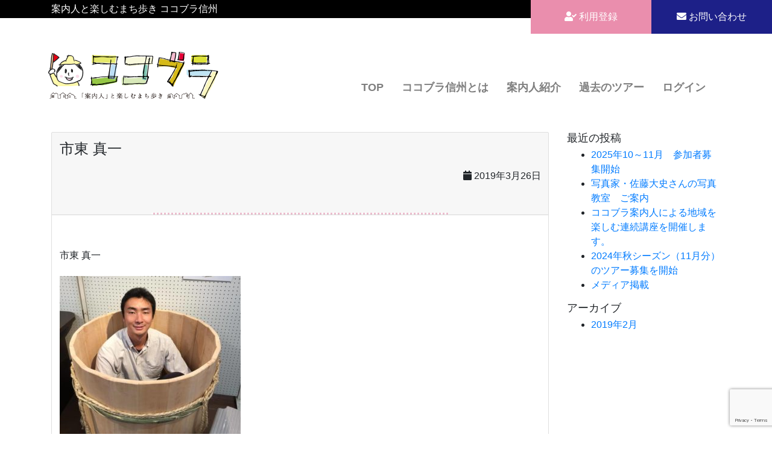

--- FILE ---
content_type: text/html; charset=UTF-8
request_url: https://cocobura.jp/guide/1027/attachment/shitou/
body_size: 10188
content:
<!DOCTYPE html>
<html dir="ltr" lang="ja" prefix="og: https://ogp.me/ns#" class="no-js">
<head prefix="og: http://ogp.me/ns# fb: http://ogp.me/ns/ fb# article: http://ogp.me/ns/article#">
    <script async src="https://www.googletagmanager.com/gtag/js?id=UA-137274508-1"></script>
    <script>
      window.dataLayer = window.dataLayer || [];
      function gtag(){dataLayer.push(arguments);}
      gtag('js', new Date());

      gtag('config', 'UA-137274508-1');
    </script>
<!-- Google tag (gtag.js) 　GA4-->
<script async src="https://www.googletagmanager.com/gtag/js?id=G-MF7V9SLK50"></script>
<script>
window.dataLayer = window.dataLayer || [];
function gtag(){dataLayer.push(arguments);}
gtag('js', new Date());
gtag('config', 'G-MF7V9SLK50');
</script>
    <meta charset="UTF-8">
    <meta name="viewport" content="width=device-width, initial-scale=1, shrink-to-fit=no">

    <meta property="og:url" content="https://cocobura.jp/guide/1027/attachment/shitou/" />
    <meta property="og:type" content="article" />
            <meta property="og:site_name" content="ココブラ信州" />

    
    <link rel="profile" href="http://gmpg.org/xfn/11">
    <link rel="pingback" href="https://cocobura.jp/wp/xmlrpc.php">
    <link rel="shortcut icon" href="https://cocobura.jp/wp/wp-content/themes/cocobura/img/favicon.ico" type="image/vnd.microsoft.icon">
    <link rel="icon" href="https://cocobura.jp/wp/wp-content/themes/cocobura/img/favicon.ico" type="image/vnd.microsoft.icon">
    <title>市東 真一 | ココブラ信州</title>

		<!-- All in One SEO 4.7.9.1 - aioseo.com -->
	<meta name="description" content="市東 真一" />
	<meta name="robots" content="max-image-preview:large" />
	<meta name="author" content="松本 義隆"/>
	<link rel="canonical" href="https://cocobura.jp/guide/1027/attachment/shitou/" />
	<meta name="generator" content="All in One SEO (AIOSEO) 4.7.9.1" />
		<meta property="og:locale" content="ja_JP" />
		<meta property="og:site_name" content="ココブラ信州 | 案内人と楽しむまち歩き" />
		<meta property="og:type" content="article" />
		<meta property="og:title" content="市東 真一 | ココブラ信州" />
		<meta property="og:url" content="https://cocobura.jp/guide/1027/attachment/shitou/" />
		<meta property="og:image" content="https://cocobura.jp/wp/wp-content/uploads/2019/01/site_logo_01.png" />
		<meta property="og:image:secure_url" content="https://cocobura.jp/wp/wp-content/uploads/2019/01/site_logo_01.png" />
		<meta property="article:published_time" content="2019-03-26T09:28:04+00:00" />
		<meta property="article:modified_time" content="2019-03-26T09:28:28+00:00" />
		<meta name="twitter:card" content="summary" />
		<meta name="twitter:title" content="市東 真一 | ココブラ信州" />
		<meta name="twitter:image" content="https://cocobura.jp/wp/wp-content/uploads/2019/01/site_logo_01.png" />
		<script type="application/ld+json" class="aioseo-schema">
			{"@context":"https:\/\/schema.org","@graph":[{"@type":"BreadcrumbList","@id":"https:\/\/cocobura.jp\/guide\/1027\/attachment\/shitou\/#breadcrumblist","itemListElement":[{"@type":"ListItem","@id":"https:\/\/cocobura.jp\/#listItem","position":1,"name":"\u5bb6","item":"https:\/\/cocobura.jp\/","nextItem":{"@type":"ListItem","@id":"https:\/\/cocobura.jp\/guide\/1027\/attachment\/shitou\/#listItem","name":"\u5e02\u6771 \u771f\u4e00"}},{"@type":"ListItem","@id":"https:\/\/cocobura.jp\/guide\/1027\/attachment\/shitou\/#listItem","position":2,"name":"\u5e02\u6771 \u771f\u4e00","previousItem":{"@type":"ListItem","@id":"https:\/\/cocobura.jp\/#listItem","name":"\u5bb6"}}]},{"@type":"ItemPage","@id":"https:\/\/cocobura.jp\/guide\/1027\/attachment\/shitou\/#itempage","url":"https:\/\/cocobura.jp\/guide\/1027\/attachment\/shitou\/","name":"\u5e02\u6771 \u771f\u4e00 | \u30b3\u30b3\u30d6\u30e9\u4fe1\u5dde","description":"\u5e02\u6771 \u771f\u4e00","inLanguage":"ja","isPartOf":{"@id":"https:\/\/cocobura.jp\/#website"},"breadcrumb":{"@id":"https:\/\/cocobura.jp\/guide\/1027\/attachment\/shitou\/#breadcrumblist"},"author":{"@id":"https:\/\/cocobura.jp\/author\/b8e6ff9efec579fdba97e76d7f24275130afe2e2\/#author"},"creator":{"@id":"https:\/\/cocobura.jp\/author\/b8e6ff9efec579fdba97e76d7f24275130afe2e2\/#author"},"datePublished":"2019-03-26T18:28:04+09:00","dateModified":"2019-03-26T18:28:28+09:00"},{"@type":"Organization","@id":"https:\/\/cocobura.jp\/#organization","name":"\u30b3\u30b3\u30d6\u30e9\u4fe1\u5dde","description":"\u6848\u5185\u4eba\u3068\u697d\u3057\u3080\u307e\u3061\u6b69\u304d","url":"https:\/\/cocobura.jp\/","logo":{"@type":"ImageObject","url":"https:\/\/cocobura.jp\/wp\/wp-content\/uploads\/2019\/01\/site_logo_01.png","@id":"https:\/\/cocobura.jp\/guide\/1027\/attachment\/shitou\/#organizationLogo","width":564,"height":156},"image":{"@id":"https:\/\/cocobura.jp\/guide\/1027\/attachment\/shitou\/#organizationLogo"}},{"@type":"Person","@id":"https:\/\/cocobura.jp\/author\/b8e6ff9efec579fdba97e76d7f24275130afe2e2\/#author","url":"https:\/\/cocobura.jp\/author\/b8e6ff9efec579fdba97e76d7f24275130afe2e2\/","name":"\u677e\u672c \u7fa9\u9686","image":{"@type":"ImageObject","@id":"https:\/\/cocobura.jp\/guide\/1027\/attachment\/shitou\/#authorImage","url":"https:\/\/secure.gravatar.com\/avatar\/5f0bd3c6747bbd7eb21222a4ad721a462b23aed305fbe27632e12bc4ffe78e86?s=96&d=mm&r=g","width":96,"height":96,"caption":"\u677e\u672c \u7fa9\u9686"}},{"@type":"WebSite","@id":"https:\/\/cocobura.jp\/#website","url":"https:\/\/cocobura.jp\/","name":"\u30b3\u30b3\u30d6\u30e9\u4fe1\u5dde","description":"\u6848\u5185\u4eba\u3068\u697d\u3057\u3080\u307e\u3061\u6b69\u304d","inLanguage":"ja","publisher":{"@id":"https:\/\/cocobura.jp\/#organization"}}]}
		</script>
		<!-- All in One SEO -->

<link rel='dns-prefetch' href='//maps.googleapis.com' />
<link rel='dns-prefetch' href='//use.fontawesome.com' />
<link rel="alternate" type="application/rss+xml" title="ココブラ信州 &raquo; フィード" href="https://cocobura.jp/feed/" />
<link rel="alternate" type="application/rss+xml" title="ココブラ信州 &raquo; コメントフィード" href="https://cocobura.jp/comments/feed/" />
<link rel="alternate" title="oEmbed (JSON)" type="application/json+oembed" href="https://cocobura.jp/wp-json/oembed/1.0/embed?url=https%3A%2F%2Fcocobura.jp%2Fguide%2F1027%2Fattachment%2Fshitou%2F" />
<link rel="alternate" title="oEmbed (XML)" type="text/xml+oembed" href="https://cocobura.jp/wp-json/oembed/1.0/embed?url=https%3A%2F%2Fcocobura.jp%2Fguide%2F1027%2Fattachment%2Fshitou%2F&#038;format=xml" />
<style id='wp-img-auto-sizes-contain-inline-css' type='text/css'>
img:is([sizes=auto i],[sizes^="auto," i]){contain-intrinsic-size:3000px 1500px}
/*# sourceURL=wp-img-auto-sizes-contain-inline-css */
</style>
<style id='wp-emoji-styles-inline-css' type='text/css'>

	img.wp-smiley, img.emoji {
		display: inline !important;
		border: none !important;
		box-shadow: none !important;
		height: 1em !important;
		width: 1em !important;
		margin: 0 0.07em !important;
		vertical-align: -0.1em !important;
		background: none !important;
		padding: 0 !important;
	}
/*# sourceURL=wp-emoji-styles-inline-css */
</style>
<style id='wp-block-library-inline-css' type='text/css'>
:root{--wp-block-synced-color:#7a00df;--wp-block-synced-color--rgb:122,0,223;--wp-bound-block-color:var(--wp-block-synced-color);--wp-editor-canvas-background:#ddd;--wp-admin-theme-color:#007cba;--wp-admin-theme-color--rgb:0,124,186;--wp-admin-theme-color-darker-10:#006ba1;--wp-admin-theme-color-darker-10--rgb:0,107,160.5;--wp-admin-theme-color-darker-20:#005a87;--wp-admin-theme-color-darker-20--rgb:0,90,135;--wp-admin-border-width-focus:2px}@media (min-resolution:192dpi){:root{--wp-admin-border-width-focus:1.5px}}.wp-element-button{cursor:pointer}:root .has-very-light-gray-background-color{background-color:#eee}:root .has-very-dark-gray-background-color{background-color:#313131}:root .has-very-light-gray-color{color:#eee}:root .has-very-dark-gray-color{color:#313131}:root .has-vivid-green-cyan-to-vivid-cyan-blue-gradient-background{background:linear-gradient(135deg,#00d084,#0693e3)}:root .has-purple-crush-gradient-background{background:linear-gradient(135deg,#34e2e4,#4721fb 50%,#ab1dfe)}:root .has-hazy-dawn-gradient-background{background:linear-gradient(135deg,#faaca8,#dad0ec)}:root .has-subdued-olive-gradient-background{background:linear-gradient(135deg,#fafae1,#67a671)}:root .has-atomic-cream-gradient-background{background:linear-gradient(135deg,#fdd79a,#004a59)}:root .has-nightshade-gradient-background{background:linear-gradient(135deg,#330968,#31cdcf)}:root .has-midnight-gradient-background{background:linear-gradient(135deg,#020381,#2874fc)}:root{--wp--preset--font-size--normal:16px;--wp--preset--font-size--huge:42px}.has-regular-font-size{font-size:1em}.has-larger-font-size{font-size:2.625em}.has-normal-font-size{font-size:var(--wp--preset--font-size--normal)}.has-huge-font-size{font-size:var(--wp--preset--font-size--huge)}.has-text-align-center{text-align:center}.has-text-align-left{text-align:left}.has-text-align-right{text-align:right}.has-fit-text{white-space:nowrap!important}#end-resizable-editor-section{display:none}.aligncenter{clear:both}.items-justified-left{justify-content:flex-start}.items-justified-center{justify-content:center}.items-justified-right{justify-content:flex-end}.items-justified-space-between{justify-content:space-between}.screen-reader-text{border:0;clip-path:inset(50%);height:1px;margin:-1px;overflow:hidden;padding:0;position:absolute;width:1px;word-wrap:normal!important}.screen-reader-text:focus{background-color:#ddd;clip-path:none;color:#444;display:block;font-size:1em;height:auto;left:5px;line-height:normal;padding:15px 23px 14px;text-decoration:none;top:5px;width:auto;z-index:100000}html :where(.has-border-color){border-style:solid}html :where([style*=border-top-color]){border-top-style:solid}html :where([style*=border-right-color]){border-right-style:solid}html :where([style*=border-bottom-color]){border-bottom-style:solid}html :where([style*=border-left-color]){border-left-style:solid}html :where([style*=border-width]){border-style:solid}html :where([style*=border-top-width]){border-top-style:solid}html :where([style*=border-right-width]){border-right-style:solid}html :where([style*=border-bottom-width]){border-bottom-style:solid}html :where([style*=border-left-width]){border-left-style:solid}html :where(img[class*=wp-image-]){height:auto;max-width:100%}:where(figure){margin:0 0 1em}html :where(.is-position-sticky){--wp-admin--admin-bar--position-offset:var(--wp-admin--admin-bar--height,0px)}@media screen and (max-width:600px){html :where(.is-position-sticky){--wp-admin--admin-bar--position-offset:0px}}

/*# sourceURL=wp-block-library-inline-css */
</style><style id='global-styles-inline-css' type='text/css'>
:root{--wp--preset--aspect-ratio--square: 1;--wp--preset--aspect-ratio--4-3: 4/3;--wp--preset--aspect-ratio--3-4: 3/4;--wp--preset--aspect-ratio--3-2: 3/2;--wp--preset--aspect-ratio--2-3: 2/3;--wp--preset--aspect-ratio--16-9: 16/9;--wp--preset--aspect-ratio--9-16: 9/16;--wp--preset--color--black: #000000;--wp--preset--color--cyan-bluish-gray: #abb8c3;--wp--preset--color--white: #ffffff;--wp--preset--color--pale-pink: #f78da7;--wp--preset--color--vivid-red: #cf2e2e;--wp--preset--color--luminous-vivid-orange: #ff6900;--wp--preset--color--luminous-vivid-amber: #fcb900;--wp--preset--color--light-green-cyan: #7bdcb5;--wp--preset--color--vivid-green-cyan: #00d084;--wp--preset--color--pale-cyan-blue: #8ed1fc;--wp--preset--color--vivid-cyan-blue: #0693e3;--wp--preset--color--vivid-purple: #9b51e0;--wp--preset--gradient--vivid-cyan-blue-to-vivid-purple: linear-gradient(135deg,rgb(6,147,227) 0%,rgb(155,81,224) 100%);--wp--preset--gradient--light-green-cyan-to-vivid-green-cyan: linear-gradient(135deg,rgb(122,220,180) 0%,rgb(0,208,130) 100%);--wp--preset--gradient--luminous-vivid-amber-to-luminous-vivid-orange: linear-gradient(135deg,rgb(252,185,0) 0%,rgb(255,105,0) 100%);--wp--preset--gradient--luminous-vivid-orange-to-vivid-red: linear-gradient(135deg,rgb(255,105,0) 0%,rgb(207,46,46) 100%);--wp--preset--gradient--very-light-gray-to-cyan-bluish-gray: linear-gradient(135deg,rgb(238,238,238) 0%,rgb(169,184,195) 100%);--wp--preset--gradient--cool-to-warm-spectrum: linear-gradient(135deg,rgb(74,234,220) 0%,rgb(151,120,209) 20%,rgb(207,42,186) 40%,rgb(238,44,130) 60%,rgb(251,105,98) 80%,rgb(254,248,76) 100%);--wp--preset--gradient--blush-light-purple: linear-gradient(135deg,rgb(255,206,236) 0%,rgb(152,150,240) 100%);--wp--preset--gradient--blush-bordeaux: linear-gradient(135deg,rgb(254,205,165) 0%,rgb(254,45,45) 50%,rgb(107,0,62) 100%);--wp--preset--gradient--luminous-dusk: linear-gradient(135deg,rgb(255,203,112) 0%,rgb(199,81,192) 50%,rgb(65,88,208) 100%);--wp--preset--gradient--pale-ocean: linear-gradient(135deg,rgb(255,245,203) 0%,rgb(182,227,212) 50%,rgb(51,167,181) 100%);--wp--preset--gradient--electric-grass: linear-gradient(135deg,rgb(202,248,128) 0%,rgb(113,206,126) 100%);--wp--preset--gradient--midnight: linear-gradient(135deg,rgb(2,3,129) 0%,rgb(40,116,252) 100%);--wp--preset--font-size--small: 13px;--wp--preset--font-size--medium: 20px;--wp--preset--font-size--large: 36px;--wp--preset--font-size--x-large: 42px;--wp--preset--spacing--20: 0.44rem;--wp--preset--spacing--30: 0.67rem;--wp--preset--spacing--40: 1rem;--wp--preset--spacing--50: 1.5rem;--wp--preset--spacing--60: 2.25rem;--wp--preset--spacing--70: 3.38rem;--wp--preset--spacing--80: 5.06rem;--wp--preset--shadow--natural: 6px 6px 9px rgba(0, 0, 0, 0.2);--wp--preset--shadow--deep: 12px 12px 50px rgba(0, 0, 0, 0.4);--wp--preset--shadow--sharp: 6px 6px 0px rgba(0, 0, 0, 0.2);--wp--preset--shadow--outlined: 6px 6px 0px -3px rgb(255, 255, 255), 6px 6px rgb(0, 0, 0);--wp--preset--shadow--crisp: 6px 6px 0px rgb(0, 0, 0);}:where(.is-layout-flex){gap: 0.5em;}:where(.is-layout-grid){gap: 0.5em;}body .is-layout-flex{display: flex;}.is-layout-flex{flex-wrap: wrap;align-items: center;}.is-layout-flex > :is(*, div){margin: 0;}body .is-layout-grid{display: grid;}.is-layout-grid > :is(*, div){margin: 0;}:where(.wp-block-columns.is-layout-flex){gap: 2em;}:where(.wp-block-columns.is-layout-grid){gap: 2em;}:where(.wp-block-post-template.is-layout-flex){gap: 1.25em;}:where(.wp-block-post-template.is-layout-grid){gap: 1.25em;}.has-black-color{color: var(--wp--preset--color--black) !important;}.has-cyan-bluish-gray-color{color: var(--wp--preset--color--cyan-bluish-gray) !important;}.has-white-color{color: var(--wp--preset--color--white) !important;}.has-pale-pink-color{color: var(--wp--preset--color--pale-pink) !important;}.has-vivid-red-color{color: var(--wp--preset--color--vivid-red) !important;}.has-luminous-vivid-orange-color{color: var(--wp--preset--color--luminous-vivid-orange) !important;}.has-luminous-vivid-amber-color{color: var(--wp--preset--color--luminous-vivid-amber) !important;}.has-light-green-cyan-color{color: var(--wp--preset--color--light-green-cyan) !important;}.has-vivid-green-cyan-color{color: var(--wp--preset--color--vivid-green-cyan) !important;}.has-pale-cyan-blue-color{color: var(--wp--preset--color--pale-cyan-blue) !important;}.has-vivid-cyan-blue-color{color: var(--wp--preset--color--vivid-cyan-blue) !important;}.has-vivid-purple-color{color: var(--wp--preset--color--vivid-purple) !important;}.has-black-background-color{background-color: var(--wp--preset--color--black) !important;}.has-cyan-bluish-gray-background-color{background-color: var(--wp--preset--color--cyan-bluish-gray) !important;}.has-white-background-color{background-color: var(--wp--preset--color--white) !important;}.has-pale-pink-background-color{background-color: var(--wp--preset--color--pale-pink) !important;}.has-vivid-red-background-color{background-color: var(--wp--preset--color--vivid-red) !important;}.has-luminous-vivid-orange-background-color{background-color: var(--wp--preset--color--luminous-vivid-orange) !important;}.has-luminous-vivid-amber-background-color{background-color: var(--wp--preset--color--luminous-vivid-amber) !important;}.has-light-green-cyan-background-color{background-color: var(--wp--preset--color--light-green-cyan) !important;}.has-vivid-green-cyan-background-color{background-color: var(--wp--preset--color--vivid-green-cyan) !important;}.has-pale-cyan-blue-background-color{background-color: var(--wp--preset--color--pale-cyan-blue) !important;}.has-vivid-cyan-blue-background-color{background-color: var(--wp--preset--color--vivid-cyan-blue) !important;}.has-vivid-purple-background-color{background-color: var(--wp--preset--color--vivid-purple) !important;}.has-black-border-color{border-color: var(--wp--preset--color--black) !important;}.has-cyan-bluish-gray-border-color{border-color: var(--wp--preset--color--cyan-bluish-gray) !important;}.has-white-border-color{border-color: var(--wp--preset--color--white) !important;}.has-pale-pink-border-color{border-color: var(--wp--preset--color--pale-pink) !important;}.has-vivid-red-border-color{border-color: var(--wp--preset--color--vivid-red) !important;}.has-luminous-vivid-orange-border-color{border-color: var(--wp--preset--color--luminous-vivid-orange) !important;}.has-luminous-vivid-amber-border-color{border-color: var(--wp--preset--color--luminous-vivid-amber) !important;}.has-light-green-cyan-border-color{border-color: var(--wp--preset--color--light-green-cyan) !important;}.has-vivid-green-cyan-border-color{border-color: var(--wp--preset--color--vivid-green-cyan) !important;}.has-pale-cyan-blue-border-color{border-color: var(--wp--preset--color--pale-cyan-blue) !important;}.has-vivid-cyan-blue-border-color{border-color: var(--wp--preset--color--vivid-cyan-blue) !important;}.has-vivid-purple-border-color{border-color: var(--wp--preset--color--vivid-purple) !important;}.has-vivid-cyan-blue-to-vivid-purple-gradient-background{background: var(--wp--preset--gradient--vivid-cyan-blue-to-vivid-purple) !important;}.has-light-green-cyan-to-vivid-green-cyan-gradient-background{background: var(--wp--preset--gradient--light-green-cyan-to-vivid-green-cyan) !important;}.has-luminous-vivid-amber-to-luminous-vivid-orange-gradient-background{background: var(--wp--preset--gradient--luminous-vivid-amber-to-luminous-vivid-orange) !important;}.has-luminous-vivid-orange-to-vivid-red-gradient-background{background: var(--wp--preset--gradient--luminous-vivid-orange-to-vivid-red) !important;}.has-very-light-gray-to-cyan-bluish-gray-gradient-background{background: var(--wp--preset--gradient--very-light-gray-to-cyan-bluish-gray) !important;}.has-cool-to-warm-spectrum-gradient-background{background: var(--wp--preset--gradient--cool-to-warm-spectrum) !important;}.has-blush-light-purple-gradient-background{background: var(--wp--preset--gradient--blush-light-purple) !important;}.has-blush-bordeaux-gradient-background{background: var(--wp--preset--gradient--blush-bordeaux) !important;}.has-luminous-dusk-gradient-background{background: var(--wp--preset--gradient--luminous-dusk) !important;}.has-pale-ocean-gradient-background{background: var(--wp--preset--gradient--pale-ocean) !important;}.has-electric-grass-gradient-background{background: var(--wp--preset--gradient--electric-grass) !important;}.has-midnight-gradient-background{background: var(--wp--preset--gradient--midnight) !important;}.has-small-font-size{font-size: var(--wp--preset--font-size--small) !important;}.has-medium-font-size{font-size: var(--wp--preset--font-size--medium) !important;}.has-large-font-size{font-size: var(--wp--preset--font-size--large) !important;}.has-x-large-font-size{font-size: var(--wp--preset--font-size--x-large) !important;}
/*# sourceURL=global-styles-inline-css */
</style>

<style id='classic-theme-styles-inline-css' type='text/css'>
/*! This file is auto-generated */
.wp-block-button__link{color:#fff;background-color:#32373c;border-radius:9999px;box-shadow:none;text-decoration:none;padding:calc(.667em + 2px) calc(1.333em + 2px);font-size:1.125em}.wp-block-file__button{background:#32373c;color:#fff;text-decoration:none}
/*# sourceURL=/wp-includes/css/classic-themes.min.css */
</style>
<link rel='stylesheet' id='contact-form-7-css' href='https://cocobura.jp/wp/wp-content/plugins/contact-form-7/includes/css/styles.css?ver=6.0.4' type='text/css' media='all' />
<link rel='stylesheet' id='bootstrap-css' href='https://cocobura.jp/wp/wp-content/themes/cocobura/css/devdmbootstrap4.min.css' type='text/css' media='all' />
<link rel='stylesheet' id='fontawesome-css' href='https://use.fontawesome.com/releases/v5.7.2/css/all.css' type='text/css' media='all' />
<link rel='stylesheet' id='colorbox-css' href='https://cocobura.jp/wp/wp-content/themes/cocobura/colorbox/colorbox.css' type='text/css' media='all' />
<link rel='stylesheet' id='slick-css' href='https://cocobura.jp/wp/wp-content/themes/cocobura/slick/slick.css' type='text/css' media='all' />
<link rel='stylesheet' id='slick-theme-css' href='https://cocobura.jp/wp/wp-content/themes/cocobura/slick/slick-theme.css' type='text/css' media='all' />
<link rel='stylesheet' id='stylesheet-css' href='https://cocobura.jp/wp/wp-content/themes/cocobura/style.css' type='text/css' media='all' />
<link rel='stylesheet' id='wp-members-css' href='https://cocobura.jp/wp/wp-content/plugins/wp-members/assets/css/forms/generic-no-float.min.css?ver=3.5.2' type='text/css' media='all' />
<style id='akismet-widget-style-inline-css' type='text/css'>

			.a-stats {
				--akismet-color-mid-green: #357b49;
				--akismet-color-white: #fff;
				--akismet-color-light-grey: #f6f7f7;

				max-width: 350px;
				width: auto;
			}

			.a-stats * {
				all: unset;
				box-sizing: border-box;
			}

			.a-stats strong {
				font-weight: 600;
			}

			.a-stats a.a-stats__link,
			.a-stats a.a-stats__link:visited,
			.a-stats a.a-stats__link:active {
				background: var(--akismet-color-mid-green);
				border: none;
				box-shadow: none;
				border-radius: 8px;
				color: var(--akismet-color-white);
				cursor: pointer;
				display: block;
				font-family: -apple-system, BlinkMacSystemFont, 'Segoe UI', 'Roboto', 'Oxygen-Sans', 'Ubuntu', 'Cantarell', 'Helvetica Neue', sans-serif;
				font-weight: 500;
				padding: 12px;
				text-align: center;
				text-decoration: none;
				transition: all 0.2s ease;
			}

			/* Extra specificity to deal with TwentyTwentyOne focus style */
			.widget .a-stats a.a-stats__link:focus {
				background: var(--akismet-color-mid-green);
				color: var(--akismet-color-white);
				text-decoration: none;
			}

			.a-stats a.a-stats__link:hover {
				filter: brightness(110%);
				box-shadow: 0 4px 12px rgba(0, 0, 0, 0.06), 0 0 2px rgba(0, 0, 0, 0.16);
			}

			.a-stats .count {
				color: var(--akismet-color-white);
				display: block;
				font-size: 1.5em;
				line-height: 1.4;
				padding: 0 13px;
				white-space: nowrap;
			}
		
/*# sourceURL=akismet-widget-style-inline-css */
</style>
<script type="text/javascript" src="https://cocobura.jp/wp/wp-content/themes/cocobura/js/popper.min.js?ver=6.9" id="popper-js-js"></script>
<script type="text/javascript" src="https://cocobura.jp/wp/wp-content/themes/cocobura/js/jquery-2.2.4.min.js" id="jquery-js"></script>
<script type="text/javascript" src="https://cocobura.jp/wp/wp-content/themes/cocobura/slick/slick.min.js?ver=6.9" id="slick-js-js"></script>
<script type="text/javascript" src="https://cocobura.jp/wp/wp-content/themes/cocobura/colorbox/jquery.colorbox-min.js?ver=6.9" id="colorbox-js-js"></script>
<script type="text/javascript" src="https://cocobura.jp/wp/wp-content/themes/cocobura/js/lazysizes.min.js?ver=6.9" id="lazysizes-js-js"></script>
<link rel="https://api.w.org/" href="https://cocobura.jp/wp-json/" /><link rel="alternate" title="JSON" type="application/json" href="https://cocobura.jp/wp-json/wp/v2/media/1028" /><link rel="EditURI" type="application/rsd+xml" title="RSD" href="https://cocobura.jp/wp/xmlrpc.php?rsd" />
<meta name="generator" content="WordPress 6.9" />
<link rel='shortlink' href='https://cocobura.jp/?p=1028' />
<style type="text/css" id="custom-background-css">
body.custom-background { background-color: #ffffff; }
</style>
	</head>
<body class="attachment wp-singular attachment-template-default single single-attachment postid-1028 attachmentid-1028 attachment-jpeg custom-background wp-custom-logo wp-theme-devdmbootstrap4 wp-child-theme-cocobura dmbs-body">

<div id="fb-root"></div>
<script async defer crossorigin="anonymous" src="https://connect.facebook.net/ja_JP/sdk.js#xfbml=1&version=v19.0" nonce="fYJcBHcX"></script>


    <div id="header" class="dmbs-header">


        <div class="dmbs-header-description">
            <div class="container">
                案内人と楽しむまち歩き ココブラ信州                            </div>
        </div>

        <div class="button">
                        <a href="https://cocobura.jp/register/" class="btn btn-a color3 d-none d-lg-block"><i class="fas fa-user-check"></i> 利用登録</a>
                        <a href="https://cocobura.jp/contact/" class="btn btn-a color1 d-none d-lg-block"><i class="fas fa-envelope"></i> お問い合わせ</a>
<!--             <a href="https://cocobura.jp/register/" class="btn btn-c d-none d-lg-block">
                会員登録
            </a> -->
<!--             <div class="d-flex">
                <a href="https://cocobura.jp/login/" class="btn btn-c d-none d-lg-block">
                    ログイン
                </a>
                <a href="https://cocobura.jp/logout/" class="btn btn-c d-none d-lg-block">
                    ログアウト
                </a>
            </div> -->
        </div>

    </div>



    <div class="container dmbs-header-nav-container">
        <div class="row">

            <nav class="navbar navbar-a navbar-expand-lg dmbs-header-navbar col-12">


                
                <h1 class="navbar-brand">
                    <a class="" href="https://cocobura.jp/"><img class="dmbs-logo-image" src="https://cocobura.jp/wp/wp-content/uploads/2019/01/site_logo_01.png" alt="ココブラ信州" /></a>
                </h1>

                <!-- Toggle Button -->
                <button class="navbar-toggler dmbs-header-nav-mobile-toggle" type="button" data-toggle="collapse" data-target="#header-nav-content" aria-expanded="false" aria-label="Toggle navigation">
                    <span class="fa fa-bars"></span> Menu                </button>

                <!-- Nav Content -->
                <div class="collapse navbar-collapse" id="header-nav-content">
                    <ul id="menu-%e3%83%a1%e3%82%a4%e3%83%b3%e3%83%a1%e3%83%8b%e3%83%a5%e3%83%bc" class="dmbs-header-nav navbar-nav mr-auto"><li id="menu-item-18" class="menu-item menu-item-type-post_type menu-item-object-page menu-item-home nav-item menu-item-18"><a href="https://cocobura.jp/" class="nav-link">TOP</a>
</li>
<li id="menu-item-19" class="menu-item menu-item-type-post_type menu-item-object-page nav-item menu-item-19"><a href="https://cocobura.jp/about/" class="nav-link">ココブラ信州とは</a>
</li>
<li id="menu-item-21" class="menu-item menu-item-type-custom menu-item-object-custom nav-item menu-item-21"><a href="/guide/" class="nav-link">案内人紹介</a>
</li>
<li id="menu-item-2900" class="js-link-course menu-item menu-item-type-post_type menu-item-object-page nav-item menu-item-2900"><a href="https://cocobura.jp/archives/" class="nav-link">過去のツアー</a>
</li>
<li id="menu-item-577" class="favorite menu-item menu-item-type-post_type menu-item-object-page nav-item menu-item-577"><a href="https://cocobura.jp/favorite/" class="nav-link">お気に入り</a>
</li>
<li id="menu-item-744" class="register menu-item menu-item-type-post_type menu-item-object-page nav-item menu-item-744"><a href="https://cocobura.jp/register/" class="nav-link">利用登録</a>
</li>
<li id="menu-item-578" class="d-lg-none menu-item menu-item-type-post_type menu-item-object-page nav-item menu-item-578"><a href="https://cocobura.jp/contact/" class="nav-link">お問い合わせ</a>
</li>
<li id="menu-item-308" class="mypage menu-item menu-item-type-post_type menu-item-object-page nav-item menu-item-308"><a href="https://cocobura.jp/mypage/" class="nav-link">マイページ</a>
</li>
<li id="menu-item-304" class="login menu-item menu-item-type-post_type menu-item-object-page nav-item menu-item-304"><a href="https://cocobura.jp/login/" class="nav-link">ログイン</a>
</li>
<li id="menu-item-309" class="logout menu-item menu-item-type-custom menu-item-object-custom nav-item menu-item-309"><a href="/login/?a=logout" class="nav-link">ログアウト</a>
</li>
</ul>                </div>

            </nav>
        </div>
    </div>

    <div class="container dmbs-content-wrapper">
        <div class="row">

            
                        <div class="col-md-9 dmbs-main">

                
                    
                        <article id="post-1028" class="dmbs-post card post-1028 attachment type-attachment status-inherit hentry">

                            <header class="card-header dmbs-post-header">
                                <h1 class="dmbs-post-title">市東 真一</h1>
                                <div class="dmbs-post-meta-header text-right mb-5">

    <span class="dmbs-post-date"><span class="fa fa-calendar"></span> 2019年3月26日</span>

</div>                            </header>

                            
                            <div class="card-body dmbs-post-content">

                                                                    <div class="dmbs-post-summary">
                                        <p>市東 真一</p>
                                    </div><!-- .entry-summary -->
                                
                                <p class="attachment"><a href='https://cocobura.jp/wp/wp-content/uploads/2019/03/shitou.jpg'><img fetchpriority="high" decoding="async" width="300" height="300" src="https://cocobura.jp/wp/wp-content/uploads/2019/03/shitou-300x300.jpg" class="attachment-medium size-medium" alt="市東 真一" srcset="https://cocobura.jp/wp/wp-content/uploads/2019/03/shitou-300x300.jpg 300w, https://cocobura.jp/wp/wp-content/uploads/2019/03/shitou-150x150.jpg 150w, https://cocobura.jp/wp/wp-content/uploads/2019/03/shitou-600x600.jpg 600w, https://cocobura.jp/wp/wp-content/uploads/2019/03/shitou-510x510.jpg 510w, https://cocobura.jp/wp/wp-content/uploads/2019/03/shitou.jpg 720w" sizes="(max-width: 300px) 100vw, 300px" /></a></p>
<p>市東 真一</p>

                            </div>

                            <footer class="card-footer dmbs-post-footer">
                                <div class="dmbs-post-meta-footer">

    
    
</div>                            </footer>

                        </article>

                        
                    
                            </div>

            
    <div class="col-md-3 dmbs-right">
        
		<li id="recent-posts-2" class="widget dmbs-widget dmbs-widget-right widget_recent_entries">
		<h3 class="widgettitle dmbs-widget-title dmbs-widget-right-title">最近の投稿</h3>
		<ul>
											<li>
					<a href="https://cocobura.jp/news/5548/">2025年10～11月　参加者募集開始</a>
									</li>
											<li>
					<a href="https://cocobura.jp/news/5366/">写真家・佐藤大史さんの写真教室　ご案内</a>
									</li>
											<li>
					<a href="https://cocobura.jp/news/5172/">ココブラ案内人による地域を楽しむ連続講座を開催します。</a>
									</li>
											<li>
					<a href="https://cocobura.jp/news/4896/">2024年秋シーズン（11月分）のツアー募集を開始</a>
									</li>
											<li>
					<a href="https://cocobura.jp/news/1083/">メディア掲載</a>
									</li>
					</ul>

		</li><li id="archives-2" class="widget dmbs-widget dmbs-widget-right widget_archive"><h3 class="widgettitle dmbs-widget-title dmbs-widget-right-title">アーカイブ</h3>
			<ul>
					<li><a href='https://cocobura.jp/2019/02/'>2019年2月</a></li>
			</ul>

			</li>    </div>


        </div>
    </div>


    <div class="container dropup dmbs-footer-nav-container mt-0">
        <div class="row">
            <nav class="navbar navbar-expand-lg navbar-white dmbs-footer-navbar col-12 justify-content-center">

                <!-- Toggle Button -->

                    <ul id="menu-%e3%83%95%e3%83%83%e3%82%bf%e3%83%bc%e3%83%a1%e3%83%8b%e3%83%a5%e3%83%bc" class="nav"><li id="menu-item-125" class="menu-item menu-item-type-post_type menu-item-object-page menu-item-home nav-item menu-item-125"><a href="https://cocobura.jp/" class="nav-link">TOP</a>
</li>
<li id="menu-item-128" class="menu-item menu-item-type-post_type menu-item-object-page nav-item menu-item-128"><a href="https://cocobura.jp/about/" class="nav-link">ココブラ信州とは</a>
</li>
<li id="menu-item-132" class="menu-item menu-item-type-post_type menu-item-object-page nav-item menu-item-132"><a href="https://cocobura.jp/terms/" class="nav-link">利用規約</a>
</li>
<li id="menu-item-133" class="menu-item menu-item-type-post_type menu-item-object-page menu-item-privacy-policy nav-item menu-item-133"><a href="https://cocobura.jp/privacy-policy/" class="nav-link">プライバシーポリシー</a>
</li>
<li id="menu-item-126" class="menu-item menu-item-type-post_type menu-item-object-page nav-item menu-item-126"><a href="https://cocobura.jp/contact/" class="nav-link"><i class="far fa-envelope"></i> お問い合わせ</a>
</li>
<li id="menu-item-127" class="favorite menu-item menu-item-type-post_type menu-item-object-page nav-item menu-item-127"><a href="https://cocobura.jp/favorite/" class="nav-link"><i class="far fa-heart"></i> お気に入り</a>
</li>
</ul>
            </nav>
        </div>
    </div>


<div class="dmbs-footer">

    <p class="js-pageLink pageTop">
        <a href="#header">
            <i class="fas fa-arrow-circle-up"></i>
        </a>
    </p>

    <div class="box-a">
        <div class="container">
            <div class="row">
                <div class="col-sm-6 col-xl-6 mb-5 mb-sm-0">
                    
                    <div class="fb-page" data-href="https://www.facebook.com/cocobura.shinsyu/" data-tabs="timeline" data-width="500" data-small-header="false" data-adapt-container-width="true" data-hide-cover="false" data-show-facepile="true"><blockquote cite="https://www.facebook.com/cocobura.shinsyu/" class="fb-xfbml-parse-ignore"><a href="https://www.facebook.com/cocobura.shinsyu/">案内人と楽しむまち歩き　ココブラ信州</a></blockquote></div>
                    
                </div>
                <div class="col-sm-6 col-xl-6">
                                    </div>
            </div>
        </div>
    </div>

    <div class="container pt-5">

        
    <div class="container dropup dmbs-footer-nav-container mt-0">
        <div class="row">
            <nav class="navbar navbar-expand-lg navbar-white dmbs-footer-navbar col-12 justify-content-center">

                <!-- Toggle Button -->

                    <ul id="menu-%e3%83%95%e3%83%83%e3%82%bf%e3%83%bc%e3%83%a1%e3%83%8b%e3%83%a5%e3%83%bc-1" class="nav"><li class="menu-item menu-item-type-post_type menu-item-object-page menu-item-home nav-item menu-item-125"><a href="https://cocobura.jp/" class="nav-link">TOP</a>
</li>
<li class="menu-item menu-item-type-post_type menu-item-object-page nav-item menu-item-128"><a href="https://cocobura.jp/about/" class="nav-link">ココブラ信州とは</a>
</li>
<li class="menu-item menu-item-type-post_type menu-item-object-page nav-item menu-item-132"><a href="https://cocobura.jp/terms/" class="nav-link">利用規約</a>
</li>
<li class="menu-item menu-item-type-post_type menu-item-object-page menu-item-privacy-policy nav-item menu-item-133"><a href="https://cocobura.jp/privacy-policy/" class="nav-link">プライバシーポリシー</a>
</li>
<li class="menu-item menu-item-type-post_type menu-item-object-page nav-item menu-item-126"><a href="https://cocobura.jp/contact/" class="nav-link"><i class="far fa-envelope"></i> お問い合わせ</a>
</li>
<li class="favorite menu-item menu-item-type-post_type menu-item-object-page nav-item menu-item-127"><a href="https://cocobura.jp/favorite/" class="nav-link"><i class="far fa-heart"></i> お気に入り</a>
</li>
</ul>
            </nav>
        </div>
    </div>


        
            <aside id="text-2" class="widget widget_text">			<div class="textwidget"><p class="text-center pt-5 pb-5 m-0">松本市　安曇野市　塩尻市　周辺の観光と街歩き　（c）ココブラ信州</p>
</div>
		</aside>
        
    </div>

    
    <script type="speculationrules">
{"prefetch":[{"source":"document","where":{"and":[{"href_matches":"/*"},{"not":{"href_matches":["/wp/wp-*.php","/wp/wp-admin/*","/wp/wp-content/uploads/*","/wp/wp-content/*","/wp/wp-content/plugins/*","/wp/wp-content/themes/cocobura/*","/wp/wp-content/themes/devdmbootstrap4/*","/*\\?(.+)"]}},{"not":{"selector_matches":"a[rel~=\"nofollow\"]"}},{"not":{"selector_matches":".no-prefetch, .no-prefetch a"}}]},"eagerness":"conservative"}]}
</script>
<script src="https://www.google.com/recaptcha/api.js?render=6LeTWKIUAAAAAE0GIWBkm4GxmqGcEBFQWhp5ZYqT"></script><script>
						grecaptcha.ready(function () {
							grecaptcha.execute('6LeTWKIUAAAAAE0GIWBkm4GxmqGcEBFQWhp5ZYqT', { action: 'contact' }).then(function (token) {
								var recaptchaResponse = document.getElementById('recaptchaResponse');
								recaptchaResponse.value = token;
							});
						});
					</script><input type="hidden" name="recaptcha_response" id="recaptchaResponse"><script type="text/javascript" src="https://cocobura.jp/wp/wp-includes/js/dist/hooks.min.js?ver=dd5603f07f9220ed27f1" id="wp-hooks-js"></script>
<script type="text/javascript" src="https://cocobura.jp/wp/wp-includes/js/dist/i18n.min.js?ver=c26c3dc7bed366793375" id="wp-i18n-js"></script>
<script type="text/javascript" id="wp-i18n-js-after">
/* <![CDATA[ */
wp.i18n.setLocaleData( { 'text direction\u0004ltr': [ 'ltr' ] } );
//# sourceURL=wp-i18n-js-after
/* ]]> */
</script>
<script type="text/javascript" src="https://cocobura.jp/wp/wp-content/plugins/contact-form-7/includes/swv/js/index.js?ver=6.0.4" id="swv-js"></script>
<script type="text/javascript" id="contact-form-7-js-translations">
/* <![CDATA[ */
( function( domain, translations ) {
	var localeData = translations.locale_data[ domain ] || translations.locale_data.messages;
	localeData[""].domain = domain;
	wp.i18n.setLocaleData( localeData, domain );
} )( "contact-form-7", {"translation-revision-date":"2025-02-18 07:36:32+0000","generator":"GlotPress\/4.0.1","domain":"messages","locale_data":{"messages":{"":{"domain":"messages","plural-forms":"nplurals=1; plural=0;","lang":"ja_JP"},"This contact form is placed in the wrong place.":["\u3053\u306e\u30b3\u30f3\u30bf\u30af\u30c8\u30d5\u30a9\u30fc\u30e0\u306f\u9593\u9055\u3063\u305f\u4f4d\u7f6e\u306b\u7f6e\u304b\u308c\u3066\u3044\u307e\u3059\u3002"],"Error:":["\u30a8\u30e9\u30fc:"]}},"comment":{"reference":"includes\/js\/index.js"}} );
//# sourceURL=contact-form-7-js-translations
/* ]]> */
</script>
<script type="text/javascript" id="contact-form-7-js-before">
/* <![CDATA[ */
var wpcf7 = {
    "api": {
        "root": "https:\/\/cocobura.jp\/wp-json\/",
        "namespace": "contact-form-7\/v1"
    }
};
//# sourceURL=contact-form-7-js-before
/* ]]> */
</script>
<script type="text/javascript" src="https://cocobura.jp/wp/wp-content/plugins/contact-form-7/includes/js/index.js?ver=6.0.4" id="contact-form-7-js"></script>
<script type="text/javascript" src="https://cocobura.jp/wp/wp-content/themes/cocobura/js/jsrender.min.js" id="jsrender-js-js"></script>
<script type="text/javascript" src="https://cocobura.jp/wp/wp-content/themes/cocobura/js/bootstrap.min.js" id="bootstrap-js-js"></script>
<script type="text/javascript" src="//maps.googleapis.com/maps/api/js?key=AIzaSyBxCeLJya4qepjZvp-kSCSMFsTYSkGqQGo&amp;ver=6.9" id="googlemap-js-js"></script>
<script type="text/javascript" src="https://cocobura.jp/wp/wp-content/themes/cocobura/js/script.js" id="script-js"></script>
<script type="text/javascript" src="https://cocobura.jp/wp/wp-content/themes/devdmbootstrap4/assets/js/devdmbootstrap4_enhanced_nav.js?ver=1.0" id="devdmbootstrap4-enhanced-nav-js-js"></script>
<script type="text/javascript" src="https://www.google.com/recaptcha/api.js?render=6LeTWKIUAAAAAE0GIWBkm4GxmqGcEBFQWhp5ZYqT&amp;ver=3.0" id="google-recaptcha-js"></script>
<script type="text/javascript" src="https://cocobura.jp/wp/wp-includes/js/dist/vendor/wp-polyfill.min.js?ver=3.15.0" id="wp-polyfill-js"></script>
<script type="text/javascript" id="wpcf7-recaptcha-js-before">
/* <![CDATA[ */
var wpcf7_recaptcha = {
    "sitekey": "6LeTWKIUAAAAAE0GIWBkm4GxmqGcEBFQWhp5ZYqT",
    "actions": {
        "homepage": "homepage",
        "contactform": "contactform"
    }
};
//# sourceURL=wpcf7-recaptcha-js-before
/* ]]> */
</script>
<script type="text/javascript" src="https://cocobura.jp/wp/wp-content/plugins/contact-form-7/modules/recaptcha/index.js?ver=6.0.4" id="wpcf7-recaptcha-js"></script>
<script id="wp-emoji-settings" type="application/json">
{"baseUrl":"https://s.w.org/images/core/emoji/17.0.2/72x72/","ext":".png","svgUrl":"https://s.w.org/images/core/emoji/17.0.2/svg/","svgExt":".svg","source":{"concatemoji":"https://cocobura.jp/wp/wp-includes/js/wp-emoji-release.min.js?ver=6.9"}}
</script>
<script type="module">
/* <![CDATA[ */
/*! This file is auto-generated */
const a=JSON.parse(document.getElementById("wp-emoji-settings").textContent),o=(window._wpemojiSettings=a,"wpEmojiSettingsSupports"),s=["flag","emoji"];function i(e){try{var t={supportTests:e,timestamp:(new Date).valueOf()};sessionStorage.setItem(o,JSON.stringify(t))}catch(e){}}function c(e,t,n){e.clearRect(0,0,e.canvas.width,e.canvas.height),e.fillText(t,0,0);t=new Uint32Array(e.getImageData(0,0,e.canvas.width,e.canvas.height).data);e.clearRect(0,0,e.canvas.width,e.canvas.height),e.fillText(n,0,0);const a=new Uint32Array(e.getImageData(0,0,e.canvas.width,e.canvas.height).data);return t.every((e,t)=>e===a[t])}function p(e,t){e.clearRect(0,0,e.canvas.width,e.canvas.height),e.fillText(t,0,0);var n=e.getImageData(16,16,1,1);for(let e=0;e<n.data.length;e++)if(0!==n.data[e])return!1;return!0}function u(e,t,n,a){switch(t){case"flag":return n(e,"\ud83c\udff3\ufe0f\u200d\u26a7\ufe0f","\ud83c\udff3\ufe0f\u200b\u26a7\ufe0f")?!1:!n(e,"\ud83c\udde8\ud83c\uddf6","\ud83c\udde8\u200b\ud83c\uddf6")&&!n(e,"\ud83c\udff4\udb40\udc67\udb40\udc62\udb40\udc65\udb40\udc6e\udb40\udc67\udb40\udc7f","\ud83c\udff4\u200b\udb40\udc67\u200b\udb40\udc62\u200b\udb40\udc65\u200b\udb40\udc6e\u200b\udb40\udc67\u200b\udb40\udc7f");case"emoji":return!a(e,"\ud83e\u1fac8")}return!1}function f(e,t,n,a){let r;const o=(r="undefined"!=typeof WorkerGlobalScope&&self instanceof WorkerGlobalScope?new OffscreenCanvas(300,150):document.createElement("canvas")).getContext("2d",{willReadFrequently:!0}),s=(o.textBaseline="top",o.font="600 32px Arial",{});return e.forEach(e=>{s[e]=t(o,e,n,a)}),s}function r(e){var t=document.createElement("script");t.src=e,t.defer=!0,document.head.appendChild(t)}a.supports={everything:!0,everythingExceptFlag:!0},new Promise(t=>{let n=function(){try{var e=JSON.parse(sessionStorage.getItem(o));if("object"==typeof e&&"number"==typeof e.timestamp&&(new Date).valueOf()<e.timestamp+604800&&"object"==typeof e.supportTests)return e.supportTests}catch(e){}return null}();if(!n){if("undefined"!=typeof Worker&&"undefined"!=typeof OffscreenCanvas&&"undefined"!=typeof URL&&URL.createObjectURL&&"undefined"!=typeof Blob)try{var e="postMessage("+f.toString()+"("+[JSON.stringify(s),u.toString(),c.toString(),p.toString()].join(",")+"));",a=new Blob([e],{type:"text/javascript"});const r=new Worker(URL.createObjectURL(a),{name:"wpTestEmojiSupports"});return void(r.onmessage=e=>{i(n=e.data),r.terminate(),t(n)})}catch(e){}i(n=f(s,u,c,p))}t(n)}).then(e=>{for(const n in e)a.supports[n]=e[n],a.supports.everything=a.supports.everything&&a.supports[n],"flag"!==n&&(a.supports.everythingExceptFlag=a.supports.everythingExceptFlag&&a.supports[n]);var t;a.supports.everythingExceptFlag=a.supports.everythingExceptFlag&&!a.supports.flag,a.supports.everything||((t=a.source||{}).concatemoji?r(t.concatemoji):t.wpemoji&&t.twemoji&&(r(t.twemoji),r(t.wpemoji)))});
//# sourceURL=https://cocobura.jp/wp/wp-includes/js/wp-emoji-loader.min.js
/* ]]> */
</script>
</div>

</body>
</html>

--- FILE ---
content_type: text/html; charset=utf-8
request_url: https://www.google.com/recaptcha/api2/anchor?ar=1&k=6LeTWKIUAAAAAE0GIWBkm4GxmqGcEBFQWhp5ZYqT&co=aHR0cHM6Ly9jb2NvYnVyYS5qcDo0NDM.&hl=en&v=PoyoqOPhxBO7pBk68S4YbpHZ&size=invisible&anchor-ms=20000&execute-ms=30000&cb=nmtp1ncj873d
body_size: 48657
content:
<!DOCTYPE HTML><html dir="ltr" lang="en"><head><meta http-equiv="Content-Type" content="text/html; charset=UTF-8">
<meta http-equiv="X-UA-Compatible" content="IE=edge">
<title>reCAPTCHA</title>
<style type="text/css">
/* cyrillic-ext */
@font-face {
  font-family: 'Roboto';
  font-style: normal;
  font-weight: 400;
  font-stretch: 100%;
  src: url(//fonts.gstatic.com/s/roboto/v48/KFO7CnqEu92Fr1ME7kSn66aGLdTylUAMa3GUBHMdazTgWw.woff2) format('woff2');
  unicode-range: U+0460-052F, U+1C80-1C8A, U+20B4, U+2DE0-2DFF, U+A640-A69F, U+FE2E-FE2F;
}
/* cyrillic */
@font-face {
  font-family: 'Roboto';
  font-style: normal;
  font-weight: 400;
  font-stretch: 100%;
  src: url(//fonts.gstatic.com/s/roboto/v48/KFO7CnqEu92Fr1ME7kSn66aGLdTylUAMa3iUBHMdazTgWw.woff2) format('woff2');
  unicode-range: U+0301, U+0400-045F, U+0490-0491, U+04B0-04B1, U+2116;
}
/* greek-ext */
@font-face {
  font-family: 'Roboto';
  font-style: normal;
  font-weight: 400;
  font-stretch: 100%;
  src: url(//fonts.gstatic.com/s/roboto/v48/KFO7CnqEu92Fr1ME7kSn66aGLdTylUAMa3CUBHMdazTgWw.woff2) format('woff2');
  unicode-range: U+1F00-1FFF;
}
/* greek */
@font-face {
  font-family: 'Roboto';
  font-style: normal;
  font-weight: 400;
  font-stretch: 100%;
  src: url(//fonts.gstatic.com/s/roboto/v48/KFO7CnqEu92Fr1ME7kSn66aGLdTylUAMa3-UBHMdazTgWw.woff2) format('woff2');
  unicode-range: U+0370-0377, U+037A-037F, U+0384-038A, U+038C, U+038E-03A1, U+03A3-03FF;
}
/* math */
@font-face {
  font-family: 'Roboto';
  font-style: normal;
  font-weight: 400;
  font-stretch: 100%;
  src: url(//fonts.gstatic.com/s/roboto/v48/KFO7CnqEu92Fr1ME7kSn66aGLdTylUAMawCUBHMdazTgWw.woff2) format('woff2');
  unicode-range: U+0302-0303, U+0305, U+0307-0308, U+0310, U+0312, U+0315, U+031A, U+0326-0327, U+032C, U+032F-0330, U+0332-0333, U+0338, U+033A, U+0346, U+034D, U+0391-03A1, U+03A3-03A9, U+03B1-03C9, U+03D1, U+03D5-03D6, U+03F0-03F1, U+03F4-03F5, U+2016-2017, U+2034-2038, U+203C, U+2040, U+2043, U+2047, U+2050, U+2057, U+205F, U+2070-2071, U+2074-208E, U+2090-209C, U+20D0-20DC, U+20E1, U+20E5-20EF, U+2100-2112, U+2114-2115, U+2117-2121, U+2123-214F, U+2190, U+2192, U+2194-21AE, U+21B0-21E5, U+21F1-21F2, U+21F4-2211, U+2213-2214, U+2216-22FF, U+2308-230B, U+2310, U+2319, U+231C-2321, U+2336-237A, U+237C, U+2395, U+239B-23B7, U+23D0, U+23DC-23E1, U+2474-2475, U+25AF, U+25B3, U+25B7, U+25BD, U+25C1, U+25CA, U+25CC, U+25FB, U+266D-266F, U+27C0-27FF, U+2900-2AFF, U+2B0E-2B11, U+2B30-2B4C, U+2BFE, U+3030, U+FF5B, U+FF5D, U+1D400-1D7FF, U+1EE00-1EEFF;
}
/* symbols */
@font-face {
  font-family: 'Roboto';
  font-style: normal;
  font-weight: 400;
  font-stretch: 100%;
  src: url(//fonts.gstatic.com/s/roboto/v48/KFO7CnqEu92Fr1ME7kSn66aGLdTylUAMaxKUBHMdazTgWw.woff2) format('woff2');
  unicode-range: U+0001-000C, U+000E-001F, U+007F-009F, U+20DD-20E0, U+20E2-20E4, U+2150-218F, U+2190, U+2192, U+2194-2199, U+21AF, U+21E6-21F0, U+21F3, U+2218-2219, U+2299, U+22C4-22C6, U+2300-243F, U+2440-244A, U+2460-24FF, U+25A0-27BF, U+2800-28FF, U+2921-2922, U+2981, U+29BF, U+29EB, U+2B00-2BFF, U+4DC0-4DFF, U+FFF9-FFFB, U+10140-1018E, U+10190-1019C, U+101A0, U+101D0-101FD, U+102E0-102FB, U+10E60-10E7E, U+1D2C0-1D2D3, U+1D2E0-1D37F, U+1F000-1F0FF, U+1F100-1F1AD, U+1F1E6-1F1FF, U+1F30D-1F30F, U+1F315, U+1F31C, U+1F31E, U+1F320-1F32C, U+1F336, U+1F378, U+1F37D, U+1F382, U+1F393-1F39F, U+1F3A7-1F3A8, U+1F3AC-1F3AF, U+1F3C2, U+1F3C4-1F3C6, U+1F3CA-1F3CE, U+1F3D4-1F3E0, U+1F3ED, U+1F3F1-1F3F3, U+1F3F5-1F3F7, U+1F408, U+1F415, U+1F41F, U+1F426, U+1F43F, U+1F441-1F442, U+1F444, U+1F446-1F449, U+1F44C-1F44E, U+1F453, U+1F46A, U+1F47D, U+1F4A3, U+1F4B0, U+1F4B3, U+1F4B9, U+1F4BB, U+1F4BF, U+1F4C8-1F4CB, U+1F4D6, U+1F4DA, U+1F4DF, U+1F4E3-1F4E6, U+1F4EA-1F4ED, U+1F4F7, U+1F4F9-1F4FB, U+1F4FD-1F4FE, U+1F503, U+1F507-1F50B, U+1F50D, U+1F512-1F513, U+1F53E-1F54A, U+1F54F-1F5FA, U+1F610, U+1F650-1F67F, U+1F687, U+1F68D, U+1F691, U+1F694, U+1F698, U+1F6AD, U+1F6B2, U+1F6B9-1F6BA, U+1F6BC, U+1F6C6-1F6CF, U+1F6D3-1F6D7, U+1F6E0-1F6EA, U+1F6F0-1F6F3, U+1F6F7-1F6FC, U+1F700-1F7FF, U+1F800-1F80B, U+1F810-1F847, U+1F850-1F859, U+1F860-1F887, U+1F890-1F8AD, U+1F8B0-1F8BB, U+1F8C0-1F8C1, U+1F900-1F90B, U+1F93B, U+1F946, U+1F984, U+1F996, U+1F9E9, U+1FA00-1FA6F, U+1FA70-1FA7C, U+1FA80-1FA89, U+1FA8F-1FAC6, U+1FACE-1FADC, U+1FADF-1FAE9, U+1FAF0-1FAF8, U+1FB00-1FBFF;
}
/* vietnamese */
@font-face {
  font-family: 'Roboto';
  font-style: normal;
  font-weight: 400;
  font-stretch: 100%;
  src: url(//fonts.gstatic.com/s/roboto/v48/KFO7CnqEu92Fr1ME7kSn66aGLdTylUAMa3OUBHMdazTgWw.woff2) format('woff2');
  unicode-range: U+0102-0103, U+0110-0111, U+0128-0129, U+0168-0169, U+01A0-01A1, U+01AF-01B0, U+0300-0301, U+0303-0304, U+0308-0309, U+0323, U+0329, U+1EA0-1EF9, U+20AB;
}
/* latin-ext */
@font-face {
  font-family: 'Roboto';
  font-style: normal;
  font-weight: 400;
  font-stretch: 100%;
  src: url(//fonts.gstatic.com/s/roboto/v48/KFO7CnqEu92Fr1ME7kSn66aGLdTylUAMa3KUBHMdazTgWw.woff2) format('woff2');
  unicode-range: U+0100-02BA, U+02BD-02C5, U+02C7-02CC, U+02CE-02D7, U+02DD-02FF, U+0304, U+0308, U+0329, U+1D00-1DBF, U+1E00-1E9F, U+1EF2-1EFF, U+2020, U+20A0-20AB, U+20AD-20C0, U+2113, U+2C60-2C7F, U+A720-A7FF;
}
/* latin */
@font-face {
  font-family: 'Roboto';
  font-style: normal;
  font-weight: 400;
  font-stretch: 100%;
  src: url(//fonts.gstatic.com/s/roboto/v48/KFO7CnqEu92Fr1ME7kSn66aGLdTylUAMa3yUBHMdazQ.woff2) format('woff2');
  unicode-range: U+0000-00FF, U+0131, U+0152-0153, U+02BB-02BC, U+02C6, U+02DA, U+02DC, U+0304, U+0308, U+0329, U+2000-206F, U+20AC, U+2122, U+2191, U+2193, U+2212, U+2215, U+FEFF, U+FFFD;
}
/* cyrillic-ext */
@font-face {
  font-family: 'Roboto';
  font-style: normal;
  font-weight: 500;
  font-stretch: 100%;
  src: url(//fonts.gstatic.com/s/roboto/v48/KFO7CnqEu92Fr1ME7kSn66aGLdTylUAMa3GUBHMdazTgWw.woff2) format('woff2');
  unicode-range: U+0460-052F, U+1C80-1C8A, U+20B4, U+2DE0-2DFF, U+A640-A69F, U+FE2E-FE2F;
}
/* cyrillic */
@font-face {
  font-family: 'Roboto';
  font-style: normal;
  font-weight: 500;
  font-stretch: 100%;
  src: url(//fonts.gstatic.com/s/roboto/v48/KFO7CnqEu92Fr1ME7kSn66aGLdTylUAMa3iUBHMdazTgWw.woff2) format('woff2');
  unicode-range: U+0301, U+0400-045F, U+0490-0491, U+04B0-04B1, U+2116;
}
/* greek-ext */
@font-face {
  font-family: 'Roboto';
  font-style: normal;
  font-weight: 500;
  font-stretch: 100%;
  src: url(//fonts.gstatic.com/s/roboto/v48/KFO7CnqEu92Fr1ME7kSn66aGLdTylUAMa3CUBHMdazTgWw.woff2) format('woff2');
  unicode-range: U+1F00-1FFF;
}
/* greek */
@font-face {
  font-family: 'Roboto';
  font-style: normal;
  font-weight: 500;
  font-stretch: 100%;
  src: url(//fonts.gstatic.com/s/roboto/v48/KFO7CnqEu92Fr1ME7kSn66aGLdTylUAMa3-UBHMdazTgWw.woff2) format('woff2');
  unicode-range: U+0370-0377, U+037A-037F, U+0384-038A, U+038C, U+038E-03A1, U+03A3-03FF;
}
/* math */
@font-face {
  font-family: 'Roboto';
  font-style: normal;
  font-weight: 500;
  font-stretch: 100%;
  src: url(//fonts.gstatic.com/s/roboto/v48/KFO7CnqEu92Fr1ME7kSn66aGLdTylUAMawCUBHMdazTgWw.woff2) format('woff2');
  unicode-range: U+0302-0303, U+0305, U+0307-0308, U+0310, U+0312, U+0315, U+031A, U+0326-0327, U+032C, U+032F-0330, U+0332-0333, U+0338, U+033A, U+0346, U+034D, U+0391-03A1, U+03A3-03A9, U+03B1-03C9, U+03D1, U+03D5-03D6, U+03F0-03F1, U+03F4-03F5, U+2016-2017, U+2034-2038, U+203C, U+2040, U+2043, U+2047, U+2050, U+2057, U+205F, U+2070-2071, U+2074-208E, U+2090-209C, U+20D0-20DC, U+20E1, U+20E5-20EF, U+2100-2112, U+2114-2115, U+2117-2121, U+2123-214F, U+2190, U+2192, U+2194-21AE, U+21B0-21E5, U+21F1-21F2, U+21F4-2211, U+2213-2214, U+2216-22FF, U+2308-230B, U+2310, U+2319, U+231C-2321, U+2336-237A, U+237C, U+2395, U+239B-23B7, U+23D0, U+23DC-23E1, U+2474-2475, U+25AF, U+25B3, U+25B7, U+25BD, U+25C1, U+25CA, U+25CC, U+25FB, U+266D-266F, U+27C0-27FF, U+2900-2AFF, U+2B0E-2B11, U+2B30-2B4C, U+2BFE, U+3030, U+FF5B, U+FF5D, U+1D400-1D7FF, U+1EE00-1EEFF;
}
/* symbols */
@font-face {
  font-family: 'Roboto';
  font-style: normal;
  font-weight: 500;
  font-stretch: 100%;
  src: url(//fonts.gstatic.com/s/roboto/v48/KFO7CnqEu92Fr1ME7kSn66aGLdTylUAMaxKUBHMdazTgWw.woff2) format('woff2');
  unicode-range: U+0001-000C, U+000E-001F, U+007F-009F, U+20DD-20E0, U+20E2-20E4, U+2150-218F, U+2190, U+2192, U+2194-2199, U+21AF, U+21E6-21F0, U+21F3, U+2218-2219, U+2299, U+22C4-22C6, U+2300-243F, U+2440-244A, U+2460-24FF, U+25A0-27BF, U+2800-28FF, U+2921-2922, U+2981, U+29BF, U+29EB, U+2B00-2BFF, U+4DC0-4DFF, U+FFF9-FFFB, U+10140-1018E, U+10190-1019C, U+101A0, U+101D0-101FD, U+102E0-102FB, U+10E60-10E7E, U+1D2C0-1D2D3, U+1D2E0-1D37F, U+1F000-1F0FF, U+1F100-1F1AD, U+1F1E6-1F1FF, U+1F30D-1F30F, U+1F315, U+1F31C, U+1F31E, U+1F320-1F32C, U+1F336, U+1F378, U+1F37D, U+1F382, U+1F393-1F39F, U+1F3A7-1F3A8, U+1F3AC-1F3AF, U+1F3C2, U+1F3C4-1F3C6, U+1F3CA-1F3CE, U+1F3D4-1F3E0, U+1F3ED, U+1F3F1-1F3F3, U+1F3F5-1F3F7, U+1F408, U+1F415, U+1F41F, U+1F426, U+1F43F, U+1F441-1F442, U+1F444, U+1F446-1F449, U+1F44C-1F44E, U+1F453, U+1F46A, U+1F47D, U+1F4A3, U+1F4B0, U+1F4B3, U+1F4B9, U+1F4BB, U+1F4BF, U+1F4C8-1F4CB, U+1F4D6, U+1F4DA, U+1F4DF, U+1F4E3-1F4E6, U+1F4EA-1F4ED, U+1F4F7, U+1F4F9-1F4FB, U+1F4FD-1F4FE, U+1F503, U+1F507-1F50B, U+1F50D, U+1F512-1F513, U+1F53E-1F54A, U+1F54F-1F5FA, U+1F610, U+1F650-1F67F, U+1F687, U+1F68D, U+1F691, U+1F694, U+1F698, U+1F6AD, U+1F6B2, U+1F6B9-1F6BA, U+1F6BC, U+1F6C6-1F6CF, U+1F6D3-1F6D7, U+1F6E0-1F6EA, U+1F6F0-1F6F3, U+1F6F7-1F6FC, U+1F700-1F7FF, U+1F800-1F80B, U+1F810-1F847, U+1F850-1F859, U+1F860-1F887, U+1F890-1F8AD, U+1F8B0-1F8BB, U+1F8C0-1F8C1, U+1F900-1F90B, U+1F93B, U+1F946, U+1F984, U+1F996, U+1F9E9, U+1FA00-1FA6F, U+1FA70-1FA7C, U+1FA80-1FA89, U+1FA8F-1FAC6, U+1FACE-1FADC, U+1FADF-1FAE9, U+1FAF0-1FAF8, U+1FB00-1FBFF;
}
/* vietnamese */
@font-face {
  font-family: 'Roboto';
  font-style: normal;
  font-weight: 500;
  font-stretch: 100%;
  src: url(//fonts.gstatic.com/s/roboto/v48/KFO7CnqEu92Fr1ME7kSn66aGLdTylUAMa3OUBHMdazTgWw.woff2) format('woff2');
  unicode-range: U+0102-0103, U+0110-0111, U+0128-0129, U+0168-0169, U+01A0-01A1, U+01AF-01B0, U+0300-0301, U+0303-0304, U+0308-0309, U+0323, U+0329, U+1EA0-1EF9, U+20AB;
}
/* latin-ext */
@font-face {
  font-family: 'Roboto';
  font-style: normal;
  font-weight: 500;
  font-stretch: 100%;
  src: url(//fonts.gstatic.com/s/roboto/v48/KFO7CnqEu92Fr1ME7kSn66aGLdTylUAMa3KUBHMdazTgWw.woff2) format('woff2');
  unicode-range: U+0100-02BA, U+02BD-02C5, U+02C7-02CC, U+02CE-02D7, U+02DD-02FF, U+0304, U+0308, U+0329, U+1D00-1DBF, U+1E00-1E9F, U+1EF2-1EFF, U+2020, U+20A0-20AB, U+20AD-20C0, U+2113, U+2C60-2C7F, U+A720-A7FF;
}
/* latin */
@font-face {
  font-family: 'Roboto';
  font-style: normal;
  font-weight: 500;
  font-stretch: 100%;
  src: url(//fonts.gstatic.com/s/roboto/v48/KFO7CnqEu92Fr1ME7kSn66aGLdTylUAMa3yUBHMdazQ.woff2) format('woff2');
  unicode-range: U+0000-00FF, U+0131, U+0152-0153, U+02BB-02BC, U+02C6, U+02DA, U+02DC, U+0304, U+0308, U+0329, U+2000-206F, U+20AC, U+2122, U+2191, U+2193, U+2212, U+2215, U+FEFF, U+FFFD;
}
/* cyrillic-ext */
@font-face {
  font-family: 'Roboto';
  font-style: normal;
  font-weight: 900;
  font-stretch: 100%;
  src: url(//fonts.gstatic.com/s/roboto/v48/KFO7CnqEu92Fr1ME7kSn66aGLdTylUAMa3GUBHMdazTgWw.woff2) format('woff2');
  unicode-range: U+0460-052F, U+1C80-1C8A, U+20B4, U+2DE0-2DFF, U+A640-A69F, U+FE2E-FE2F;
}
/* cyrillic */
@font-face {
  font-family: 'Roboto';
  font-style: normal;
  font-weight: 900;
  font-stretch: 100%;
  src: url(//fonts.gstatic.com/s/roboto/v48/KFO7CnqEu92Fr1ME7kSn66aGLdTylUAMa3iUBHMdazTgWw.woff2) format('woff2');
  unicode-range: U+0301, U+0400-045F, U+0490-0491, U+04B0-04B1, U+2116;
}
/* greek-ext */
@font-face {
  font-family: 'Roboto';
  font-style: normal;
  font-weight: 900;
  font-stretch: 100%;
  src: url(//fonts.gstatic.com/s/roboto/v48/KFO7CnqEu92Fr1ME7kSn66aGLdTylUAMa3CUBHMdazTgWw.woff2) format('woff2');
  unicode-range: U+1F00-1FFF;
}
/* greek */
@font-face {
  font-family: 'Roboto';
  font-style: normal;
  font-weight: 900;
  font-stretch: 100%;
  src: url(//fonts.gstatic.com/s/roboto/v48/KFO7CnqEu92Fr1ME7kSn66aGLdTylUAMa3-UBHMdazTgWw.woff2) format('woff2');
  unicode-range: U+0370-0377, U+037A-037F, U+0384-038A, U+038C, U+038E-03A1, U+03A3-03FF;
}
/* math */
@font-face {
  font-family: 'Roboto';
  font-style: normal;
  font-weight: 900;
  font-stretch: 100%;
  src: url(//fonts.gstatic.com/s/roboto/v48/KFO7CnqEu92Fr1ME7kSn66aGLdTylUAMawCUBHMdazTgWw.woff2) format('woff2');
  unicode-range: U+0302-0303, U+0305, U+0307-0308, U+0310, U+0312, U+0315, U+031A, U+0326-0327, U+032C, U+032F-0330, U+0332-0333, U+0338, U+033A, U+0346, U+034D, U+0391-03A1, U+03A3-03A9, U+03B1-03C9, U+03D1, U+03D5-03D6, U+03F0-03F1, U+03F4-03F5, U+2016-2017, U+2034-2038, U+203C, U+2040, U+2043, U+2047, U+2050, U+2057, U+205F, U+2070-2071, U+2074-208E, U+2090-209C, U+20D0-20DC, U+20E1, U+20E5-20EF, U+2100-2112, U+2114-2115, U+2117-2121, U+2123-214F, U+2190, U+2192, U+2194-21AE, U+21B0-21E5, U+21F1-21F2, U+21F4-2211, U+2213-2214, U+2216-22FF, U+2308-230B, U+2310, U+2319, U+231C-2321, U+2336-237A, U+237C, U+2395, U+239B-23B7, U+23D0, U+23DC-23E1, U+2474-2475, U+25AF, U+25B3, U+25B7, U+25BD, U+25C1, U+25CA, U+25CC, U+25FB, U+266D-266F, U+27C0-27FF, U+2900-2AFF, U+2B0E-2B11, U+2B30-2B4C, U+2BFE, U+3030, U+FF5B, U+FF5D, U+1D400-1D7FF, U+1EE00-1EEFF;
}
/* symbols */
@font-face {
  font-family: 'Roboto';
  font-style: normal;
  font-weight: 900;
  font-stretch: 100%;
  src: url(//fonts.gstatic.com/s/roboto/v48/KFO7CnqEu92Fr1ME7kSn66aGLdTylUAMaxKUBHMdazTgWw.woff2) format('woff2');
  unicode-range: U+0001-000C, U+000E-001F, U+007F-009F, U+20DD-20E0, U+20E2-20E4, U+2150-218F, U+2190, U+2192, U+2194-2199, U+21AF, U+21E6-21F0, U+21F3, U+2218-2219, U+2299, U+22C4-22C6, U+2300-243F, U+2440-244A, U+2460-24FF, U+25A0-27BF, U+2800-28FF, U+2921-2922, U+2981, U+29BF, U+29EB, U+2B00-2BFF, U+4DC0-4DFF, U+FFF9-FFFB, U+10140-1018E, U+10190-1019C, U+101A0, U+101D0-101FD, U+102E0-102FB, U+10E60-10E7E, U+1D2C0-1D2D3, U+1D2E0-1D37F, U+1F000-1F0FF, U+1F100-1F1AD, U+1F1E6-1F1FF, U+1F30D-1F30F, U+1F315, U+1F31C, U+1F31E, U+1F320-1F32C, U+1F336, U+1F378, U+1F37D, U+1F382, U+1F393-1F39F, U+1F3A7-1F3A8, U+1F3AC-1F3AF, U+1F3C2, U+1F3C4-1F3C6, U+1F3CA-1F3CE, U+1F3D4-1F3E0, U+1F3ED, U+1F3F1-1F3F3, U+1F3F5-1F3F7, U+1F408, U+1F415, U+1F41F, U+1F426, U+1F43F, U+1F441-1F442, U+1F444, U+1F446-1F449, U+1F44C-1F44E, U+1F453, U+1F46A, U+1F47D, U+1F4A3, U+1F4B0, U+1F4B3, U+1F4B9, U+1F4BB, U+1F4BF, U+1F4C8-1F4CB, U+1F4D6, U+1F4DA, U+1F4DF, U+1F4E3-1F4E6, U+1F4EA-1F4ED, U+1F4F7, U+1F4F9-1F4FB, U+1F4FD-1F4FE, U+1F503, U+1F507-1F50B, U+1F50D, U+1F512-1F513, U+1F53E-1F54A, U+1F54F-1F5FA, U+1F610, U+1F650-1F67F, U+1F687, U+1F68D, U+1F691, U+1F694, U+1F698, U+1F6AD, U+1F6B2, U+1F6B9-1F6BA, U+1F6BC, U+1F6C6-1F6CF, U+1F6D3-1F6D7, U+1F6E0-1F6EA, U+1F6F0-1F6F3, U+1F6F7-1F6FC, U+1F700-1F7FF, U+1F800-1F80B, U+1F810-1F847, U+1F850-1F859, U+1F860-1F887, U+1F890-1F8AD, U+1F8B0-1F8BB, U+1F8C0-1F8C1, U+1F900-1F90B, U+1F93B, U+1F946, U+1F984, U+1F996, U+1F9E9, U+1FA00-1FA6F, U+1FA70-1FA7C, U+1FA80-1FA89, U+1FA8F-1FAC6, U+1FACE-1FADC, U+1FADF-1FAE9, U+1FAF0-1FAF8, U+1FB00-1FBFF;
}
/* vietnamese */
@font-face {
  font-family: 'Roboto';
  font-style: normal;
  font-weight: 900;
  font-stretch: 100%;
  src: url(//fonts.gstatic.com/s/roboto/v48/KFO7CnqEu92Fr1ME7kSn66aGLdTylUAMa3OUBHMdazTgWw.woff2) format('woff2');
  unicode-range: U+0102-0103, U+0110-0111, U+0128-0129, U+0168-0169, U+01A0-01A1, U+01AF-01B0, U+0300-0301, U+0303-0304, U+0308-0309, U+0323, U+0329, U+1EA0-1EF9, U+20AB;
}
/* latin-ext */
@font-face {
  font-family: 'Roboto';
  font-style: normal;
  font-weight: 900;
  font-stretch: 100%;
  src: url(//fonts.gstatic.com/s/roboto/v48/KFO7CnqEu92Fr1ME7kSn66aGLdTylUAMa3KUBHMdazTgWw.woff2) format('woff2');
  unicode-range: U+0100-02BA, U+02BD-02C5, U+02C7-02CC, U+02CE-02D7, U+02DD-02FF, U+0304, U+0308, U+0329, U+1D00-1DBF, U+1E00-1E9F, U+1EF2-1EFF, U+2020, U+20A0-20AB, U+20AD-20C0, U+2113, U+2C60-2C7F, U+A720-A7FF;
}
/* latin */
@font-face {
  font-family: 'Roboto';
  font-style: normal;
  font-weight: 900;
  font-stretch: 100%;
  src: url(//fonts.gstatic.com/s/roboto/v48/KFO7CnqEu92Fr1ME7kSn66aGLdTylUAMa3yUBHMdazQ.woff2) format('woff2');
  unicode-range: U+0000-00FF, U+0131, U+0152-0153, U+02BB-02BC, U+02C6, U+02DA, U+02DC, U+0304, U+0308, U+0329, U+2000-206F, U+20AC, U+2122, U+2191, U+2193, U+2212, U+2215, U+FEFF, U+FFFD;
}

</style>
<link rel="stylesheet" type="text/css" href="https://www.gstatic.com/recaptcha/releases/PoyoqOPhxBO7pBk68S4YbpHZ/styles__ltr.css">
<script nonce="o182kCP7yDw9mnaf2Hw3PQ" type="text/javascript">window['__recaptcha_api'] = 'https://www.google.com/recaptcha/api2/';</script>
<script type="text/javascript" src="https://www.gstatic.com/recaptcha/releases/PoyoqOPhxBO7pBk68S4YbpHZ/recaptcha__en.js" nonce="o182kCP7yDw9mnaf2Hw3PQ">
      
    </script></head>
<body><div id="rc-anchor-alert" class="rc-anchor-alert"></div>
<input type="hidden" id="recaptcha-token" value="[base64]">
<script type="text/javascript" nonce="o182kCP7yDw9mnaf2Hw3PQ">
      recaptcha.anchor.Main.init("[\x22ainput\x22,[\x22bgdata\x22,\x22\x22,\[base64]/[base64]/bmV3IFpbdF0obVswXSk6Sz09Mj9uZXcgWlt0XShtWzBdLG1bMV0pOks9PTM/bmV3IFpbdF0obVswXSxtWzFdLG1bMl0pOks9PTQ/[base64]/[base64]/[base64]/[base64]/[base64]/[base64]/[base64]/[base64]/[base64]/[base64]/[base64]/[base64]/[base64]/[base64]\\u003d\\u003d\x22,\[base64]\x22,\x22wrVvei0ow4wuw4zDm8OIC8Obw7fCphDDg3QIWlHDnsKuNDt4w6/CrTfCtsKPwoQBehvDmMO8FlnCr8O1J3Q/[base64]/CjA3CusKCdcKFC8KFDgh7fsKVw5zCocKnwrNoW8KQw5d1EjkmRjvDm8KywoJ7wqE4IsKuw6QQCVlUAC3DuRlIwo7CgMKRw7/ClXlRw4I+cBjCr8KRO1d/wp/CssKOcQxRPlHDpcOYw5Abw6vDqsK3NmsFwpZ1aMOzWMKcehrDpw0Bw6hSw77Dt8KgN8O7Rwccw5TCvnlgw7PDjMOkwpzCkGc1bQXCtMKww4ZEDmhGGMKfCg9Uw4Zvwowvd03DqsOAE8Onwqh/w4FEwrcew4dUwpwOw5PCo1nCoV8+EMODFQc4Q8OcNcOuKCXCkT4FBHNVAS4rB8KMwrl0w586wo/DgsOxHsKPOMO8w47CrcOZfHLDtMKfw6vDuxA6wo5Lw7HCq8KwOMKUEMOUFiJ6wqVfVcO5HkkZwqzDuRbDpEZpwoxKLDDDm8KzJWVGAgPDk8OAwpk7P8K0w5HCmMObw47DtwMLZ1nCjMKswrHDpUAvwqnDsMO3wpQiwp/[base64]/Dq8K1wqNiw6d/w4cAw7Q6EiXCrBfDtnkjw5HCiRpCC8O/wqsgwp5WGMKbw6zCtsOIPsK9wovDuA3CmhnCpjbDlsKEASUuwphhWXI4wpTDonoQIhvCk8KlAcKXNUTDvMOER8ORaMKmQ3nDhiXCrMOMSAwDSMOrQMKgwp/[base64]/w7FtI0YJbAXDncKcwp5abm9uU0c7wpPCgVTDnz/[base64]/CtsKQw65LwqPDlDHCj3/CtsKAwoxTVUwrMXfCrsOSwqbDuCrCk8K1TMKdGw0gQcKYwpBWPMKiw40BQ8Oywrt3VMOCBMOvw4YRf8KuBsO2wrXCnHFpwoo3UWDDmkLClcKYw6/[base64]/DuWPCqsOjwp/DvT9Hw57CoMOSJAVEwp4yw6NFIS/[base64]/UGZZwqJHwpxUFsO0AWDDmToMJMOjwrnDv8Kdw4IKJTzDtcOaYWkcCMKIwrTClMKpw6zDvcOqwqDDl8Okw5bCrXtsacKawrc7VzMjw5rDojjDrcOhw6/DtMOEcsOqwqnDr8K2wq/Cv11UwociLMOawpdkw7Fmw4DCo8KiJ2nCkwnCvwgJw4cQAcO+w4jDucO6d8K4w7HCgMKzw5h3PBPDj8KEwq3CvsOwW3vDpQBqwoDDqHAAw4XCpyzCo11dJEFiUMOKNlZnVEfDmmPCtMKlwrHCi8OCKUjClUrCnE09VgnDlsOSw64Hw7xewrd/wpZfRiPCoF/Du8O1X8O/B8K9ThInwqHCjFwlw6PDt1DCjsODa8OmQwvCoMKDwqjDnMKiw6UJw4PCosO9wqPCqlxbwq16FWTDisOTw6jCjsKZUyNcIS02wq0/bMKrwq1ZB8Oxwo7DrsOwwpLDhMKqw4Vlw5vDlMOVw4BnwpRewq7Ch1M8ccKtOFZXwqfDpsKUwolXw5xow7XDoj9RdcKGD8OQEVE6EVMoKm8dTQ7CszfDkxDCicKmwpIDwrzDrsOfcG0xcwgZwrVuIcO/woPDkMOhwrRZe8KOwrIMf8OJwpoiUsO/[base64]/[base64]/[base64]/w5jCsmFmwq3DkUzCgcKlw7TDv8OQw4HCj8OceMOeO8KuUMOew6BMwplyw4x3w7PCj8KBw78vYMKudWnCuj3CsxvDsMKuwqjCpnfCuMKedC5SQybCoW3Dh8OeAMKka2zCucKzI352bMOYSAXCocKdGMKGw7Jraz8Ewr/DrsKHwoXDkD02worDkMKdG8KvBcOXAzLDuFU0fhrDujbCtR3DnjxKwrtrIMKRw5BUFcOGYsK1BMOOwqltOz/Dm8K8w5JYFsO0wq5gwqvCkDhzw7XDoxYWd3IEUyzCpMOgwrZLwqTDrcOwwqJ8w4PDiRQjw4EGdcKjesO2dMKDwpDClMKFChnDlVgWwpltwpIVwp1Dw512HcO6w7/[base64]/DjUPDohzDgyEOfsOiG8KDbsODw5Bpw5UNwr/Dp8K7wrfCvnDCq8OvwqUxw73DsFnDhXR0LTMMQTrCk8Ktwq0BI8OBw5gKwrZSwrNYaMKDw43Cj8OxaTJtBsOzwpVbwo/[base64]/DpMOAwrfDjzjDqUHDrSbDtgjCgcOte2PDncOpw79nRmvDpjLDnkPDtyzCkDAJwoDDpcK5HltFwockw6jCksKQw44+UMKoe8Klwpkewqd9BcKxw4/[base64]/FcOnTsOxV8KPXMK5w7TCoMOIwprDsXDCuMOZa8KUwrMCWSzDpS7Ch8OUw5LCj8K/[base64]/wr7DhUEGDsKxwr3DmMOjw4LDmFwwfcK9JcObwqMQBW4swoAbwpDCkcO1wqo2BX7CmynCnMObw4ZXw7ABw7rCoC5+PcOfWgZjw73DhwvDi8Odw60QwoDCh8OiOFlQVcOfwqXDmsK5PcOmwqVWw4Rtw7t/LMOkw43CpMOTw5bCtsOgwroyIsOeMWrCtiVowpkaw5VPCcKiKCBdMivCrcKbaztUAkd1wqsfwqzCjDnDmEZuwrV6EcOqXcOMwr9BS8OQPmUcwpnCtsKjasK/[base64]/X1LClXvDhBAXbGrCp3MxA8OBecO5BT7Cr0nDlsO7woBVwp1QNDjCncOuw7o7HifCvQzDlSlJAMOew4jDnSJ/w7/Cm8OsKUQrw6/Dr8O1D3XCgXdPw6NNacOIVMKxw4nDlH/DjcKpwqjCg8KVwr02UsKewpDCqj0tw5/DgcO3IDbDmTAdEC7CsHnDs8OOw5dGKnzDpn/Dt8OkwpIFw53DoSfDgn8mw5HCqwjCo8OgJ2ANHnLCvTnDlsO2wqPCpcK0bGzCi1rDucOhV8OOwp7Ckk9Ew6pOIMKmNlRqYcO7wosCwoXDhDwBVsKUWRIMw4XDs8O/w5/[base64]/DsK5P8KGw6DCq8OObDrCnU1pwq7DjcO+wrPChcOFRRDDrATDkcOEw4IUbxzCkcKuw7XCm8OHI8K0w50tPi/CoFthLQ/Cg8OkPRzDqnrDillRwplWByHDqQR2wofDmjNxwojDhcO7wofCqDLDucKfwpRlwpvDkMOYw4c8w5dpw47Dmg7CqsOmP1ZIecKKDhQIFMOLw4LCv8O1w47CoMK4w7PCisK9fz7DvMOZwq/[base64]/Cn8KMD8Kww7vChmddw7/Cv8Ohw6R2AcOUPkHCqcKZfFx3wp7DihldQcO8wp9dPMOqw7ZLw4kUw4gawpICWsKiw6LCu8KRwrDCgcO/L1rDtmXDuVTCuTt3wqzCpQshfcKsw7FmesK4NzgiRhAcEMOywqTDr8KUw5zCjcKOesObPWMeLcKoOmk1wrPDvMOWwofCvsOhw69Dw5JMM8O5wpPCgBjDlEkqw6Byw6VywqvCn2MrEkZFw5BBw6LCgcKFckYKXcOUw6UCPkBYwrV/w7UEM0llwrfCjmvCtG0cUMOVWBvCtcKmBwt9bUzDl8KLw7jCozRQDcO8w5jCmixbN3zDjTPDpnQOwrpvF8K/[base64]/CmmV0w5rDnA0UeMKXKjshH8Ocw6VNwphgw7/DoMOFEVl9w7UKZcOOwq56w5DCqk/[base64]/DplfClxMIwoNQwp3CnsOQw5rCq0jDkMKrw5rCj8ObwoZiNsOmA8OWHB97L3AmQcK6w69mwr8hwoJXw4psw7dFwqtww7XDm8OcHXFxwp9paw3DuMKaAMKow5zCmcKHEsOTPgzDmw/CrMK/TATCnsKZwojCt8OuZ8OydcO2HMKbTgXDgcKhSxQtwqp/MsOQwq4Zw5nCrMOPZUsHw7k8XsO4ScK9CjDDhG/[base64]/DjlVrw6PChxMpRS8QA8OtOsOqw6XDl8OZQcKfwolFD8OKwozCg8Kqw5nDpcOjw4TDsSzDn0jDrU1JBn7DpzTClCLCqsObBcKOcREEDUHDh8OzEV7CtcK9wqTDn8KmMCBow6TDriTDi8O/w4Nnw6dpEcKBC8OnaMKSZnTDrH3CvMKpHwR8w4FPwolMwpjDnHkxQmMRGcKow6RHOXLCi8K4fsOlAMKVw7Icw4jDvgPDnWXCqibDncOWDsKHHlduFisbZMKeGMOnEMO+N2Ecw4/[base64]/CjTdQwo/CvgAawqnCm28Bw4BMw70rw7EcwpbDuMOELcOowpYHOkpDwpDDpzjDvcOsRWRAw5bCsi4YQMKjfxpjPwhtGMOvwpDDmsKMRcKqwpPDqA/[base64]/CsgHCn3XChD9GLMKlYMOeEVzDtcKkwqHDv8KDZzfDgnISHsKQHcOEwoRnw7nCsMOmLcKww6LCuwXChC3CrGg3fMKofj0Iw7rDhjJYTsOowpjCt1fDmxk4wqxcwpg7AW/CqU3DqVTDg1fDlFLDljDCpMOow5EYw6tewoXCrWBKwrtKwrvCsUzCtsKcw5XDgMO8Y8O3w75DIzdLwp7ClMO1w6Qxw63CksKQJivDoT7DtnTCgcOnR8KSw45nw5xBwr5Vw61Yw5lFw5LDuMOxVsO+wo/DqsKCZcKMUcKNaMKQUsORw67CiWEsw4UIwpkswqPDgmHDrWHCtxDDikvDpRzCiBo/YF4hwpfCuRvDjsKyUhIccl7CssK6G37DmDvDpE3Co8KZw7LCqcKIcV7ClwgGw7Fhw75pwok9wrtZb8OSPAN4XUrDu8KCwrQlw75xUMKVw7RGw7jDn0PCmsKubsOYw5/DgsKWOcKfw4/CnMOvX8ONNsKbw5fDncKewrA8w4ISwprDtm9mwp3CghLDpcKKwrJMw63Ct8OsVVfCjMOfEgfDuSvDuMKOFg7CtsOLw7/[base64]/QnTDvi/DlMOow70mw6rCkxbDuB89wpPDhRoHPiIlwogNwpLDqcONw48Uw50GQ8OhaGM2fhAaQkHCrsOrw5gXwpEcw6zDlcK0L8Oba8ONXF/[base64]/CpGwrYcORw6nDicKBw48oG2hbQmHCg8Kuw4MYc8OTGH/[base64]/DsHsobDIkNRR8w7vDoAN9ExRfdsKmw74Tw6PCl8O3bsOjwrF2OcKyEcKGV1lsw7fDqgzDrMKRwprCqV/Dm3zDhxguYAQNazgLSMKWwpZPwohSEwBWw4rChj9cw7jChGN0wr4LCWDCsGUow6/CssKiw5diH2rCl2LDpcKIFcKqwqjDr2MxNcKBwrPDsMKLI0ENwqjCg8O1ZcOwwpnDtATDjFw5VcKDwobDksO2dcKLwp5Jw74NCWzCo8KHPgc/CR/Cj3rDqcKJw4/CjMOCw6fCsMO3dcKbwrPDiBnDggrDpmccwqTDj8KSQsK1LMKtHUQLwq4YwrZgVDLDmTFUw5jCiCXCt314woTDrRzDvH54w6XDuF0uwqoKw6zDiEnCrjYfw7vCgyBLOHR/WWDDjhcJP8OIdgbCjMOORMOuwpxSQ8KVwoTDk8OYw4zDg0jCmWYIYSRPGioSw6bDn2F1awLCp252woXCusOHw4VTOcOawpHDsGYvPcKzATjCr3vCnx4swqfClMKGHURBwoPDqzXCo8O1E8KUw5pTwpkdw5Ele8O9BsOmw7rDq8KSLhd0w5HDicKsw7kUKMO3w6XCjl/[base64]/Cvk3Dj07CoBo7d8OTGVVuO8KBwrrCkCoTw5XCiDDCscKxFMKzDVvDt8Kwwr/Csi3DtkU7w5rDiF4Jd00QwrhGIcKuHsO9w6LDhGbCrmnCtcOOScK9DlttTwYQw6LDo8KBw6TChkNATQHDlAI+D8OtbzlXJxrDl27Dogwrw7UVwqQvN8Kzwp1nw6UDwqhHKcONDkoVKFLCpFbCnWgWexZkRljCocOswooQw7XDh8OSw7N9wrDCqMK5HQVewoTCnQ/CjVxUbMOxXsOXwoDDgMKgwrzCqMObeVDDncK5Q2vDqAdwTkRJw7hewqQ7w4XChcKJw6/CncK5woUdYiHDsmEvw5/[base64]/DpRQ/wpoIwpTCosOVXsKBJMOYwqB1w6vCgsKQTcKRWMKFY8KmCEQIw5jCj8K5LyPCnWnDp8Khd2gBehYkAibCvMKsKcKaw4paDcKKw55tMUfCkX3CgEvCh0bCk8OiDBfDvsOdRcKBw7kEeMKtJU/CrcKqLGUbQsKjNQJFw6ZRRsK5USXCicO0wofCvj9PQcOVeyUiwrw3w4zCjMOUJMKfQ8Obw4pxwr7Dt8OCw4LDlX0RAcONwqhqw67DsHkIw5/DmzDCmsKOwp02wrPDtAvDrRVjw5xSYMKAw77Di2fDicK8wrjDmcOaw6o1IcObwosjN8KcUcOtZsKgwqbDpRVnw6oIeUAtAl83VhPDgsK+MyPDs8O6eMOww4XCgBvDp8K+cBI+PsOnWxghTsOGOirDlR0BAsKdw4vCucKXFFTDtEnDlcO1wrnDnsKGUcKtw47CpC/CmsKHw5x6w5sEFxfDmgsHw6dLwqhAOx57wrvCjcKIOsOESHTDgU8pwp7DqsOkw4PDmm9tw4XDrsOee8K+cyxdRgXDj0oURcKMwrnDvGgUBVpYdS3CjGzDmBIKwrY+EF/[base64]/worCjsKQQCTCgMOHWcOLOMKkYsO/V8K+KsOywrbCrRRhwrlXVcOWOMKVw49ew41SUsOhbsKzfsO7LsK8wrwCAXLDq0DDk8OBw7rDmcKvfMO6w73Dt8KVwqNcE8KgccODw6UAw6d5w4h7woBGwqHDlMO3w6fDs01SR8KRFcO8w5hIwrTDu8Oiw7QhByVPw6XCu2NdLlnDnz4JTcOaw6U8w4zCtBh0w7zDkS/[base64]/[base64]/CqR9ODsOWwp15w5w7wobChsKmworCrFFrw48SwooOMlRbw7cBwr9HwqnCtSQRw5jDt8OXw4VeKMO4YcO0w5FJw5/DnUHDo8Oaw7TCv8KQw6oLfcO9w6ECdMOSwqfDkMKTw4ZybMKkw7JAwqDCtTXCmcKfwrBtNsKmdSddwpnCnMKAGcK4ensxUcOuw45rT8K7dsKhwrEJJRI4e8K/OsKwwpVbNMOnUsO1w5JQw5rDulDCp8KYwo/[base64]/w7NTwql1wpRDw7IKw7ENwpfDpsKoHVTDvk9iZTXCkU3CviI3RwZbwo4xw4bDicOAwr4OVsKrcmM6PMOEOMKvTcKGwqJewpMTacOQGWVNwrPCksOhwr3Coi5IdW7CkABfBMKcTkvCgkLCt1jCl8KyP8Oow7XCmsOzd8OldWLCpsObwrhnw4guZ8K/wqvDpSLCkcKBUgwCwqwGw67CokfDlHvCv3Uww6BSfUrDvsK+wpTDisONasK2w6TDpSzDjmYua1/DuAQhTkV/wofCosOZKcKZw5sCw7fCm2LCqsOEGmXCtMONwr3DhkUpw41jwobClFbDpMO8wocGwqQdKAHDvynClsKBwrUww4DCn8K+wqHCiMKmMQU7wr3DmRJ3eEzCoMKxC8KmMsKwwpxubcKSH8K5wqsgNlZYPg9hwoHDs0/ChnsGUMOOTnfDh8KqeEDClsKUHMOCw65nKG/[base64]/[base64]/w7XDrsKpVlVXcMKQwrYGwpPDoS/Do2zDv8KawpUtexsFfV8fwrNyw5oOw6lPw7NyMjsMO1rCnAY+woxkwod3wqPCuMOXw7DDtyXCpMKhHR3DhjfDucKlwoVjw5UkQTLCo8KwGh9IUGZgEhLDrmxIw6/[base64]/DksO5OMORwq/Di8KxwoPDkRQ9RMOxRlvDksOZwohTw7vDhMOmY8OaTUTDtTfCtFJww4vCj8KVw4dxFTF5YcOfHQnDq8O/wqbDv0lUecOVViXDnXVdw7LCm8KaTz/DpXF5w73CkwvCuDVXOBLCgx0xRRIMLsKow7jDnznDt8OKW3g1woFmwoLCv1gDEMKbKwPDpQ4Iw6jCvgkrQMOLw73DgSBPLjLCtcKEZQciVDzClD56wqZTw7QUckhGw6EFE8ODcsKSOioBUQVVw4vDn8KhYkDDnQxZYyvCpWJCQcKlCsKEw4VtXFRzw4UDw4LDny/Cq8K7wqhfbmTDm8K7UXTCml0nw4ZVTD9vESdewrbDpsOEw5rChMKYw4bCjV3ClnJWA8OmwrtbUcKNHmzCuGtfwqjCmsK0wofDtsOgw7PDoizCuFHDu8Osw4YMwq7CtsKoWnhvNsOdw73DgnDDmxLCkQXCmcKaFD5lGG0uQ2VEw5ETw6gJwrvCosKpwqc0woHDlm/DlmLDryVrWMKWSTZpKcK2DcKLwq3DsMK8SWlDwqTDrMKFwrYYw5nDu8KbEkTDosKlMx/DrDdiwrw1H8KzJkdBw7sowpAFwr7CrxDChA4sw5TDoMKpwo1lWcOIwqDDtcKYwqTDiXzCrT9ybhXCuMK4dQQ3wr0Fwp9FwqzDvSJ1A8K6YFEeYWHChsKKwpXDs2sRwqwtL2YbASVDw7pTEAEBw7ZPwqobeQVKwp3Dt8KKw4/Cq8KzwqNqEMOLwoXClMKeMR7DrG/CiMOVAsOVesOPwrbDq8KNcDpwQXrClFImMsOgfMKdb2YeUnFNwolywr/DlsK3bT4TAsKawqzCm8OXKcO+w4fDtMKMHWHDi2p4wowoLVRww6hAw6PDh8KJD8KkXg0rcMOdwr4Keld7cE7Dq8O+w6E+w4/DkAbDrxc+SWI6wqRMwrTDsMOUwoIywofCky3CtsOfDsOew7fDmsOQbQnDpTnDrsO1w7YBaQwUw4Z9wohJw7PCqWnDiXIhC8OkVxkNwrDCgRPClMKtBcO2CsO6OMK2wojCj8K2w646GRl/[base64]/wp8VP8KNfsOmw73CrcKcw4bDlMKIwrk0w7/[base64]/Dv0/CscK4JMK8Hz4UwqrDm8KFwpXClzdqw7vCrMOzwrtqE8OJQsKoAMO1Z1J9WcO7wpjCiQofPcOxRWluASvCvm7Dk8KDSW0pw4HDmGd2wpJBNjHDlzFwwrHDgSfCrBIcalpqw5zCoVwrQMOsw6ESw4/Dln5Yw6PCqFNANcOcAMKZHcOTUMOtVEPDrAxkw5fCl2TDpyhldcKSw5YJwrHDvMORXcO3Dn/DssOZN8OVeMKfw5bDjcKHNRZ1U8O2w47CvX/Ct0oPwpkUScK8wpzDtMKwExcYUsObw7rDti0TXsKMw4HCp0bDlMO7w5BnSnVuwpXDqFzClsOlw7s9wobDk8KGwrLDhW5nUmnCmsOML8KHwpvDscKMwpsxwpTCicKSP2jDtMKwZBLCv8K2bSPCgVPCgMOUVSjCt33DrcKVw4U/[base64]/[base64]/Cvh7DhsKYY8OmTsO6DMK6w4B+AcOpSRA5AQvDiGrDksKvw4JSN3jDqhZnDyROFzsaO8OGwobCtMOtdMOlZBcDGUXCg8OVR8OJW8Kcwr8PecOYwolvCsKCw4A4KQM+GWpAXn86VcOdYwrDrG/CvFYLw4RAw4LCucOLJRErw5JfOMK6wrjCssOFw6zCssOVw5/[base64]/CvcKGw6rDrV7Cj8OYwopROTbCkcKoZMKGwpjCkSgXw7/Cv8OOwosMJsOOwqxzXsK5YB/Ch8OuBi7DoVbDiR/Dkh/Cl8KcwpAXw67DmkJlTToBw7HCn27CpRsmZ2UkUcOXdMKCMm3Dm8OdYVovTGLDi1HDpcKuw70Vw47CjsK9wosfwqY/w4rCn1/Du8KsfnLCuHPCjDIew6vDhsK0w7VDeMO+w4XCuUJhw7LCmsOMw4IPw4HCsk1THsO1HDjDt8KHAMOVw58YwpkWFl7CvMK3fCPDsGpiwoZrfsK3wqnDpBDCqMKswp9fw7bDsAEHwoAkw7PCpBLDgUDDvMKew6HCoQPCsMKnwp/[base64]/Cti1YcUwJwpJyDMKRKmUYwoPCkGQkOgbCrsKqQ8KpwpdPw5rCrMOHUsKMw6TDncKUUg/DusKqQsOOw6PDrFRHwotww77DrcKwQH4MwovCpx09w5XCg2DCqXgrYi/[base64]/DlMOpwqjCmTQZcMO9w7Qtw5how6bDhsKjw6o8XcOFfnZ+w4o9w6LChMKnJAs0eXk4wpp5w75Ywo7ClDXCtcKUw5RyKsKewoXDmBPCrBrCqcKTBBfCqC9tG2/DucKyWnQpQVTCosOGUiY4UsOXwqUUOsOMw5rDkw/[base64]/McK5LsOTw77DucOkwowow7E7w5nDnELCq0cJSEFCw64xw4nDiE9bdXMDeyBjwrI2dmNIUsOXwpTCiy/CkQdWJsOiw4djw6AKwrzDosO0wpAIIlnDl8KtFXTDgltJwqR8wrfCjMKMWcOsw6N3wqLDslxNK8Kgw57DmF/Ckj/DgsKxw4URwrFFA2pvwrnDgcK7w7vCjjx6w4TDpMKSw7ZyXkc1wrvDoh7Dozxow73DtxjDpBxkw6fDmSjCjGcIw6XCoQjDk8OqcMOwVsKiwq/DpxjCvcOaIcOVTHtIwrTDrEzCusKuwrPDqMK6Y8OWwoTDvntCNMKsw4vDusOFccOEw7TCocOnE8KVwpFUw6xichoyccOoOMKXwrV2wqk6wrt8ZTdBAEDDvx/Dp8KNwrsuw6UrwqrDo1l9PG3Cl34xIMKMPUV1fcKgE8OXwpTCpcOGwqbDq3l1FcOKwo7CtMKwQiPComFQwp/DucOXPMKpIEwhwobDuCceAwEvw40Cw4IoMcOBHsKkHxvDqcKMclzDtMOOHFbDo8OWCAoKGTsiLMKWwpYmFWxWwqhTCQzCpQozCHhfDmcrfGXCtMOEw77DmcOJWMOJWUjCoGrCi8KVX8KVwpjDhho5czd4w4/CmMOnSG3CgMKQwp4ZDMKYw6UCw5XColPCm8K/[base64]/Dj8OfZnBLdMKYYj/Cn0jDl8K3YExyEHDCp8KMHhwxUhEKwrk7w7TDjjXDosOzKsOHZGXDn8OGKynDpcKcRSVuw47Cr2/Ck8Oaw6jDmcOxwq5uw5bClMOJeSrCgmXDnG1dw5wKwq3Dg2pOw4bDmQrCmENuw7TDuh5dL8Ojw5jCvTTDvAdRwp1/w5fCr8KMw4NJC059IMKwCcK0KcONwp5Tw6DCk8Osw7cxJDo3OcK6FQ4xGHBswpTDjxDCmiBLYTwpw4vDhRJAw6fCjVVAw77DkAvDnMKhAcKSIX4UwoLCjMKRwprDisODwr/CvcOgwp3DjcKHwpnDi0bDk2YOw5V0wqLDjl3DkcKWKH8SZTwGw6sJDVZiwrw9O8OLCWJScDfCg8KCwr/Dm8K+wrpgw4V8woNgfULDlGHCgcKHVDdZwq97ZMOsWcKqwr0/SMKFwoQ9w5B+GHEzw6wBwo84Z8ODAmLCqxHCightw5nDo8K+wrXCk8Khw77DsgbChGXDncOdUcKTw5nCqMKpHMKmw6TCtghiwpgmMcKQwo8zwrBxwq/CtcK8MMKawphBwrw+bA3DhsOmwp7DqzwOwqbDmcK9IMOJwoszwozDq3PDtMKsw5PCocKbDyXDiyTDnsOjw48SwpPDlsKYwohfw5ktLH/DoUnCjnvCksO6P8Kzw5IJM1LDisOswqYTDjrDk8OOw4/DjiTCu8Olw7vDmsKZXTttB8KUDlPCr8OUw6dGbsKEw6pRwrkUwrzDrcOjPE7Ct8KDbiIWW8Ovw4FbQ3tGP13CoV/[base64]/Dr8KRw5ISw53CksOPNcOlwrPCgWkZwpjCicOhw6hKJFZFwpTDocKmPTlLekbDqsOIwrjDqR5QM8KRwo3CusO+wqbCj8OZKQLDlXbCrsKHEsOuwrhUcVZ4XhrDpBklwrHDlVdOWcOFwqnCrcOeeDQZwpQGwo/CpSrDunA+wpAQW8OrLglnw6PDlVvDjQZvf3jCsTlDccKMC8O3wpzDq00xwoFSTMOmw4rDo8KSGMOzw5LDp8K7wrVnw7MhRcKMwqzDocKePyB/acORNsOdIcOTwp1tV1l0wpQww7kGdjosPDPDkmdoCcK9RlorX2cAw75THcKXw6jChcOMITE2w79xPcKbEMOWwpEzSF7Dg0k/[base64]/CuMKaE8KgNglYdcOzwrFtwq/Dp0xDw53DhsOqwqtzw6lmw6LDq3TDtEPDvUnCjMK/UMOUChpVwpbDnlXDshsADUXCjgDCuMO7wr3DscOfHG9cwpzCmsKHa2XDicKgw79mwoxKe8KPcsKPD8K5wqNobcOCw6pewo7DimVDLDNbA8OPw4ZGYcOUQmU6alR4YcKnN8KgwqcYw557woYKJ8KmaMK/OMOrcELCpSlewpJKw4nDosOUTklBdsKqwoYOB2PDsFjCgC7DlS5gLXPCggE6CMOgE8KjU1PCg8K4wojCr3HDvsOpw7FndCtiwpR2w7rCumtPw7rDqlsLZGbCssK+IiZkw59Zwp08w5XCqTRRwpbDiMKfPwQ5Ny5cwqYxwrXDsFMDTcO9DysDw4vDoMO7XcO0Z0/[base64]/w6FTUg3CmFAxBsOOJsKxTMOawpgRw7hRwrDDoEYrbFfDjQQZw4BPUD55EcOcwrXCqHZKV3nCgxzCtcOmBsK1w6XCg8OZESYrTglsXS3DkUPCl1PDrwc/[base64]/DjMKrJsOsw4RwwrhLwrbDi2bDj8O0LcOwC3lgwrAQw64pUW83w68iw6DCgUQswowIIcOUwpXDr8KnwrJrO8K9bQZhw5wzXcOrw57DgS/Dk2EFFSpbwrAtwrPCusK+wpDDt8OOw5jCjsKNJ8OjwqTDnwFDFsKhEsK0w6I2wpXDqcOqdFfDoMOSCBfCuMOLWMOpLH9swr7ClSLDkArDrcKHw7XCicOmYEQiO8O8w7M5ZUh5w5jDjAFNMsKnw7vDp8OxKHHDgG8/eR/DgTDDmsO/wpDDrC3Ci8KHw4rCtW/Cix/Dr0EoYcOxFHg4AELDiylncWohwpDCisOnAlVZdSXCjsOBwo8lJxMGHCnCnMOEwp/[base64]/Ck2DDs8OlVMK7w6PDpiLCh3fCmllkw5HCr8KpS23CgWEfYwnDn8OWV8KvK3zDoDvDksK/XcKpK8Onw5PDs3kVw43Dt8OoHigiw4XDsw3DonAPwoRJwrDDl0NwGV3Cv2vDgDwxd3TDvz7CkVPCsi/ChxMqExcbJErDjF4NEXwdwqdGc8KZa1cDSljDsEE+wr5UXMOeQ8O7RG5vacOBwofDsGNsfsKmUsOOMcOHw6kiwrxew7fCgSYPwphkwobDsyDCpMOvJU/CqA8/[base64]/woDDvcKmw6VeBsKPDxVbwq8XG8KJw5LDrC9zwqjDrmcWwqQ5wqnDkcOQwr/Ds8KcwqDDnAsywrjCrhQTBhjCh8KSwog2MnlUAjTCgyfCmTFmwrZ+w6XDoXUdw4fCjy/DgiPCqsK7RB/[base64]/Cny8OX1tHwoUcw4XCskR8w73DusOuwqTDlMKhwrIewrMqAsO8wp1dMmcvw710McOjwrhHw601LEUiwowvag3CmMOFNydOwrDCoyvDmMKEwqnCiMKawrLDrcKMNMKrf8KvwpoLKR9FAATCu8OMTMOzZ8KUNMOqwpPCiQDDgAfDsVNQRlVzEsKUAC3CsSbCl0/Dv8OxKcOGMMOfwpk+cVrDk8OUw4jCtsKAKMK5wpp1w4nCmWDClgR6HC1hwpjDv8OYw7bCp8KfwocQw6JDMMK/CV/DrsKUw6crwqjCkEjColglw5bDk31FJMKPw7LCsh9ewpgMHcKIw5FXEjJ2fCoZecOnUDsDG8OswrQHE25zwpwJwrfDrsKvMcOyw4LDq0TDg8KXLMO+wrZOWMKcw6VKwpkQfcO2ZsOEb0DCn3TDmHnCpcKPesO0woxdUsKYw4IyacO/[base64]/Dq1VFwpHCp1xLw4rDuMO5JnjDjMKvwrlDw6LCoD3CjnvDkcKqw45RwqPCi07DisO5w6AJTsKQC3PDmcKOw75KO8K8ZsKnwpsZw4MjDMOlw5Zpw5sLFxDCsgkcwqdufyTChx9FFQfChEvCp0gMwrwew4fDhHR/W8O2acK4FR7CmsOLwqrCnwxdwo7DlMOCLsOaB8KnYno6wqrDt8KgNsKlw4sHwqkhwpnDnj7CumUzZUMQW8Okw5pJaMKewq/ChsKkw7hlWChLwqTDhS7CoMKDbVZOFkvCshTDjAMnZlplw7zDv2Nzf8KTZMKQJxrClsOzw5PDvBvDnMOAEVTDpsK4wqBDw6wLcggLfQHDicOYGMO3Zn5bMMO4w6ZJwovCpR3Dj0Ulwo/CucOOC8OsEGDDlhQvw5hXwoPDgsKBSVfCpn4nEcOfwrTCqcO+TcOrw6LCi1bDrkweX8KSMQRzWcKgaMK5wpRZw5IuwpjCv8Kaw7zChlYpw7/ChE5DcMO7wqgSFcKmI2YRQcOFw7jDhcK3w5vCvX7DhcK4wqrDuFDCuGrDrRvCj8KnIlbCuhfCqBDDlj9jwrAywq1iwrrDnDkFw7vCpz9dwqjCpwzCsWHCojbDgsOGw4wRw67DgMKZNCnDvSnDjxMZPFrDl8KCwq/CvsKlRMKmw6szwobCmwcqw53CmnN2SsKzw6rCisKOC8KcwroQwozDg8OvQMKCworCozDCksOePH1zPQtpwp3CkzDCpMKLwpN5w67Cm8Knwo7CmcK3w4QlPSsIwpwSwrpKCAICH8KvKU/DgxlNCsOwwqcPw7FawoTCoCbCt8KCMHfDs8KmwpJAw40HLsO3w7bCv1l/LcK9wrRiSmHCuip5w4HDuR7Dv8KEBcKBFcKHF8OYw7M9woLCo8OTJ8OMw5PCucOCUF8nwr97wpPCnMKPY8OPwolfw4bDo8OfwrMOYX/Cq8OXXMOyO8KtbDh1wqZtdWxmwpbDv8Kmw7tvGcKtKsOsBsKTw6LDkSXCnxxHw7zDu8Kvw5fDoX7DnXEPw451QGrCmXVvScOAw5dyw6LDmcKIawsfBMKUCMOiwojDvsK9w7DCtsOQCyrDn8OpasKaw6jDvj7CjcKDJ3Ztwq8TwpbDp8KOw60FO8KvOU/DpMOmw6/ClwvCn8O8d8Ojw7N6EwBxLQB3HQR1woDCisKsVVx1w7HDpzAawoRPScKqw7bCg8KAw4vCq10keigtUzMVNEBJw4bDuigQQ8Ktw6ISwrDDihl8ccO+CcKSGcK1w7LCjMO/f09UXC3Dg3h6JsO0XmTDnSEdw6jDmMOaUMK+wqPDrGvCmsKOwqdVwrRuSMKCw5/DssOLw7diw5vDvMKHwrjDjgfCoWTCpmfCgMKLw7DDsBzCr8OZw4HDlMKYBkkcwq5ew5lEScO4UBHCj8KOXDDDjsOHC2DDnTLDvsKyGsOKdlkVwr7DsFw4w5QkwqQ4wqnCiirDh8KsCsO8wpo8amEicMOSHMKJfmTCt2UTw6weaVpTw6/Ds8KmVl3CvE7Cm8KFDWDCo8O2T1F7QMKXwozCgWd4w6bDp8OYwp3CvkB2XcOGe04ucgNaw6R0MQVVQsKOwpxDPSY9SW/DqsO+wqzCh8K+wr4lXBcgwpfCjSXCgh3CmcOUwr4aO8OUHzB/w51eGMKrwqs4BsOMw7gMwpXDoX/[base64]/Cp8OaE8Kbw4gmw6nDjhgubxbCu8K2FlBODMOPACBfHRLCvwjDpMOCw5fCtBNPGDEuHxzCvMO7HsKgfjwUwqsuIcKaw4RUAMK5KcOqwpMfKmlnw5vDu8OKd2zCq8KYw4krw4zCvcK/wr/[base64]/CvsKaEk5yw73ChmkVQElZZ8KgbzNbwqPDpRzCvQ9kUMKgScKTVRvCsmXDlcOTw43CocOtw4IzLEHCshF/woZOSxEXJcOVZF1AUFLDlhFEWwt2eHxvenYfYCnCqw07fsKsw6B0w4/CusOxLMOvw7sEwrhMWlDCq8OywolvCgnChRBnwq3DocKYBcOFwotzDMK/wpTDvcO1wqfDnzzCv8Kjw4ZOZR/DqcK9UcK3FsKKcg12Ghx1DSjCvMKAw6vCujXDscKjwqMxWsOjwpJAOMKGTcOLGsOjfVTDmTHDhMKKOFXClMKFBEBjSsKeKExtesO2GhLDncK0w4cLw5jCgMK3wrwLwrEswq/CunrDkH/[base64]/w6llCXd9XxlxKMK0w69Yw5U3w7TDvSRXw64JwqtawosSwqvCpMKnCsKFMXxZIMKDwohQOsKfwrPChMOfw7VPd8OZw79Uc2xYdMOzT2LCqcKpwrVWw5RCwoHDoMOnH8OfU1vDocOlw6gRMsOEfxVBBMK5XRcTIGMcfsKjZw/CljbCo1ooJUbCvnA/wrNgw5Aqw5rCrsO0w7XCnMK8fMK0Em/Dk3vCrgI2BcOGVsK5Yx4Ww6DDjypeccKww6B7wq4GwoxAwpY8wqTDgMOdQMK/ScOgTXEXwqZAw48ww6bDqU05XVfDkVw2Hnwcw6ZsOE5ywrJtHCbCr8KjSTQHFlcow6fCpQEMVsO/w6lMw7DCq8OuDypCw4rDiht0w7gkOlDCg2pCBMOHw4pPw5/[base64]/CtTDCnUXDpn1SJ8O4LXzDjT3CijPDrMO/w4Qpwr/[base64]/[base64]/DusKyZnPCm3PChRrDtcOWKcKEwpAcCj/DthvCvsO2wrXCqMKNw4XCrlvChsO3wq7ClcOmwrnCs8O7P8KJYU8lBgTCqMOTw6XCrR1NUUhfGMKeDhs9w67CgzzDgMO5wrDDqMO6w7TCvh3DjTI/w7rCkyjDgks+w6HDiMKgesKbw77Ch8Otw406w5V8w5vDikt9w6tYw5l5Q8KjwoTDncO8PMK4wrrCnTfCnMO+wqXCqMKAKXLDqcOAwpo/w4Rs\x22],null,[\x22conf\x22,null,\x226LeTWKIUAAAAAE0GIWBkm4GxmqGcEBFQWhp5ZYqT\x22,0,null,null,null,0,[21,125,63,73,95,87,41,43,42,83,102,105,109,121],[1017145,188],0,null,null,null,null,0,null,0,null,700,1,null,0,\[base64]/76lBhnEnQkZnOKMAhmv8xEZ\x22,0,0,null,null,1,null,0,1,null,null,null,0],\x22https://cocobura.jp:443\x22,null,[3,1,1],null,null,null,1,3600,[\x22https://www.google.com/intl/en/policies/privacy/\x22,\x22https://www.google.com/intl/en/policies/terms/\x22],\x22Du2oetbHNvVLd3pxp8Ee3a6Q+dxnVs73EbJTqY7tH7s\\u003d\x22,1,0,null,1,1768710707124,0,0,[210,113],null,[168],\x22RC-Xd5SuvvK2uw12Q\x22,null,null,null,null,null,\x220dAFcWeA7B6kByajB4__LMHRcgkJj6R1OYQqoziqKNeApBrg26THhbg6fMUJ0vt7SVEUM0HM99mtOEiSIH7h5okA0k-L3zkzY8GQ\x22,1768793507031]");
    </script></body></html>

--- FILE ---
content_type: text/html; charset=utf-8
request_url: https://www.google.com/recaptcha/api2/anchor?ar=1&k=6LeTWKIUAAAAAE0GIWBkm4GxmqGcEBFQWhp5ZYqT&co=aHR0cHM6Ly9jb2NvYnVyYS5qcDo0NDM.&hl=en&v=PoyoqOPhxBO7pBk68S4YbpHZ&size=invisible&anchor-ms=20000&execute-ms=30000&cb=mxphzblynptl
body_size: 48375
content:
<!DOCTYPE HTML><html dir="ltr" lang="en"><head><meta http-equiv="Content-Type" content="text/html; charset=UTF-8">
<meta http-equiv="X-UA-Compatible" content="IE=edge">
<title>reCAPTCHA</title>
<style type="text/css">
/* cyrillic-ext */
@font-face {
  font-family: 'Roboto';
  font-style: normal;
  font-weight: 400;
  font-stretch: 100%;
  src: url(//fonts.gstatic.com/s/roboto/v48/KFO7CnqEu92Fr1ME7kSn66aGLdTylUAMa3GUBHMdazTgWw.woff2) format('woff2');
  unicode-range: U+0460-052F, U+1C80-1C8A, U+20B4, U+2DE0-2DFF, U+A640-A69F, U+FE2E-FE2F;
}
/* cyrillic */
@font-face {
  font-family: 'Roboto';
  font-style: normal;
  font-weight: 400;
  font-stretch: 100%;
  src: url(//fonts.gstatic.com/s/roboto/v48/KFO7CnqEu92Fr1ME7kSn66aGLdTylUAMa3iUBHMdazTgWw.woff2) format('woff2');
  unicode-range: U+0301, U+0400-045F, U+0490-0491, U+04B0-04B1, U+2116;
}
/* greek-ext */
@font-face {
  font-family: 'Roboto';
  font-style: normal;
  font-weight: 400;
  font-stretch: 100%;
  src: url(//fonts.gstatic.com/s/roboto/v48/KFO7CnqEu92Fr1ME7kSn66aGLdTylUAMa3CUBHMdazTgWw.woff2) format('woff2');
  unicode-range: U+1F00-1FFF;
}
/* greek */
@font-face {
  font-family: 'Roboto';
  font-style: normal;
  font-weight: 400;
  font-stretch: 100%;
  src: url(//fonts.gstatic.com/s/roboto/v48/KFO7CnqEu92Fr1ME7kSn66aGLdTylUAMa3-UBHMdazTgWw.woff2) format('woff2');
  unicode-range: U+0370-0377, U+037A-037F, U+0384-038A, U+038C, U+038E-03A1, U+03A3-03FF;
}
/* math */
@font-face {
  font-family: 'Roboto';
  font-style: normal;
  font-weight: 400;
  font-stretch: 100%;
  src: url(//fonts.gstatic.com/s/roboto/v48/KFO7CnqEu92Fr1ME7kSn66aGLdTylUAMawCUBHMdazTgWw.woff2) format('woff2');
  unicode-range: U+0302-0303, U+0305, U+0307-0308, U+0310, U+0312, U+0315, U+031A, U+0326-0327, U+032C, U+032F-0330, U+0332-0333, U+0338, U+033A, U+0346, U+034D, U+0391-03A1, U+03A3-03A9, U+03B1-03C9, U+03D1, U+03D5-03D6, U+03F0-03F1, U+03F4-03F5, U+2016-2017, U+2034-2038, U+203C, U+2040, U+2043, U+2047, U+2050, U+2057, U+205F, U+2070-2071, U+2074-208E, U+2090-209C, U+20D0-20DC, U+20E1, U+20E5-20EF, U+2100-2112, U+2114-2115, U+2117-2121, U+2123-214F, U+2190, U+2192, U+2194-21AE, U+21B0-21E5, U+21F1-21F2, U+21F4-2211, U+2213-2214, U+2216-22FF, U+2308-230B, U+2310, U+2319, U+231C-2321, U+2336-237A, U+237C, U+2395, U+239B-23B7, U+23D0, U+23DC-23E1, U+2474-2475, U+25AF, U+25B3, U+25B7, U+25BD, U+25C1, U+25CA, U+25CC, U+25FB, U+266D-266F, U+27C0-27FF, U+2900-2AFF, U+2B0E-2B11, U+2B30-2B4C, U+2BFE, U+3030, U+FF5B, U+FF5D, U+1D400-1D7FF, U+1EE00-1EEFF;
}
/* symbols */
@font-face {
  font-family: 'Roboto';
  font-style: normal;
  font-weight: 400;
  font-stretch: 100%;
  src: url(//fonts.gstatic.com/s/roboto/v48/KFO7CnqEu92Fr1ME7kSn66aGLdTylUAMaxKUBHMdazTgWw.woff2) format('woff2');
  unicode-range: U+0001-000C, U+000E-001F, U+007F-009F, U+20DD-20E0, U+20E2-20E4, U+2150-218F, U+2190, U+2192, U+2194-2199, U+21AF, U+21E6-21F0, U+21F3, U+2218-2219, U+2299, U+22C4-22C6, U+2300-243F, U+2440-244A, U+2460-24FF, U+25A0-27BF, U+2800-28FF, U+2921-2922, U+2981, U+29BF, U+29EB, U+2B00-2BFF, U+4DC0-4DFF, U+FFF9-FFFB, U+10140-1018E, U+10190-1019C, U+101A0, U+101D0-101FD, U+102E0-102FB, U+10E60-10E7E, U+1D2C0-1D2D3, U+1D2E0-1D37F, U+1F000-1F0FF, U+1F100-1F1AD, U+1F1E6-1F1FF, U+1F30D-1F30F, U+1F315, U+1F31C, U+1F31E, U+1F320-1F32C, U+1F336, U+1F378, U+1F37D, U+1F382, U+1F393-1F39F, U+1F3A7-1F3A8, U+1F3AC-1F3AF, U+1F3C2, U+1F3C4-1F3C6, U+1F3CA-1F3CE, U+1F3D4-1F3E0, U+1F3ED, U+1F3F1-1F3F3, U+1F3F5-1F3F7, U+1F408, U+1F415, U+1F41F, U+1F426, U+1F43F, U+1F441-1F442, U+1F444, U+1F446-1F449, U+1F44C-1F44E, U+1F453, U+1F46A, U+1F47D, U+1F4A3, U+1F4B0, U+1F4B3, U+1F4B9, U+1F4BB, U+1F4BF, U+1F4C8-1F4CB, U+1F4D6, U+1F4DA, U+1F4DF, U+1F4E3-1F4E6, U+1F4EA-1F4ED, U+1F4F7, U+1F4F9-1F4FB, U+1F4FD-1F4FE, U+1F503, U+1F507-1F50B, U+1F50D, U+1F512-1F513, U+1F53E-1F54A, U+1F54F-1F5FA, U+1F610, U+1F650-1F67F, U+1F687, U+1F68D, U+1F691, U+1F694, U+1F698, U+1F6AD, U+1F6B2, U+1F6B9-1F6BA, U+1F6BC, U+1F6C6-1F6CF, U+1F6D3-1F6D7, U+1F6E0-1F6EA, U+1F6F0-1F6F3, U+1F6F7-1F6FC, U+1F700-1F7FF, U+1F800-1F80B, U+1F810-1F847, U+1F850-1F859, U+1F860-1F887, U+1F890-1F8AD, U+1F8B0-1F8BB, U+1F8C0-1F8C1, U+1F900-1F90B, U+1F93B, U+1F946, U+1F984, U+1F996, U+1F9E9, U+1FA00-1FA6F, U+1FA70-1FA7C, U+1FA80-1FA89, U+1FA8F-1FAC6, U+1FACE-1FADC, U+1FADF-1FAE9, U+1FAF0-1FAF8, U+1FB00-1FBFF;
}
/* vietnamese */
@font-face {
  font-family: 'Roboto';
  font-style: normal;
  font-weight: 400;
  font-stretch: 100%;
  src: url(//fonts.gstatic.com/s/roboto/v48/KFO7CnqEu92Fr1ME7kSn66aGLdTylUAMa3OUBHMdazTgWw.woff2) format('woff2');
  unicode-range: U+0102-0103, U+0110-0111, U+0128-0129, U+0168-0169, U+01A0-01A1, U+01AF-01B0, U+0300-0301, U+0303-0304, U+0308-0309, U+0323, U+0329, U+1EA0-1EF9, U+20AB;
}
/* latin-ext */
@font-face {
  font-family: 'Roboto';
  font-style: normal;
  font-weight: 400;
  font-stretch: 100%;
  src: url(//fonts.gstatic.com/s/roboto/v48/KFO7CnqEu92Fr1ME7kSn66aGLdTylUAMa3KUBHMdazTgWw.woff2) format('woff2');
  unicode-range: U+0100-02BA, U+02BD-02C5, U+02C7-02CC, U+02CE-02D7, U+02DD-02FF, U+0304, U+0308, U+0329, U+1D00-1DBF, U+1E00-1E9F, U+1EF2-1EFF, U+2020, U+20A0-20AB, U+20AD-20C0, U+2113, U+2C60-2C7F, U+A720-A7FF;
}
/* latin */
@font-face {
  font-family: 'Roboto';
  font-style: normal;
  font-weight: 400;
  font-stretch: 100%;
  src: url(//fonts.gstatic.com/s/roboto/v48/KFO7CnqEu92Fr1ME7kSn66aGLdTylUAMa3yUBHMdazQ.woff2) format('woff2');
  unicode-range: U+0000-00FF, U+0131, U+0152-0153, U+02BB-02BC, U+02C6, U+02DA, U+02DC, U+0304, U+0308, U+0329, U+2000-206F, U+20AC, U+2122, U+2191, U+2193, U+2212, U+2215, U+FEFF, U+FFFD;
}
/* cyrillic-ext */
@font-face {
  font-family: 'Roboto';
  font-style: normal;
  font-weight: 500;
  font-stretch: 100%;
  src: url(//fonts.gstatic.com/s/roboto/v48/KFO7CnqEu92Fr1ME7kSn66aGLdTylUAMa3GUBHMdazTgWw.woff2) format('woff2');
  unicode-range: U+0460-052F, U+1C80-1C8A, U+20B4, U+2DE0-2DFF, U+A640-A69F, U+FE2E-FE2F;
}
/* cyrillic */
@font-face {
  font-family: 'Roboto';
  font-style: normal;
  font-weight: 500;
  font-stretch: 100%;
  src: url(//fonts.gstatic.com/s/roboto/v48/KFO7CnqEu92Fr1ME7kSn66aGLdTylUAMa3iUBHMdazTgWw.woff2) format('woff2');
  unicode-range: U+0301, U+0400-045F, U+0490-0491, U+04B0-04B1, U+2116;
}
/* greek-ext */
@font-face {
  font-family: 'Roboto';
  font-style: normal;
  font-weight: 500;
  font-stretch: 100%;
  src: url(//fonts.gstatic.com/s/roboto/v48/KFO7CnqEu92Fr1ME7kSn66aGLdTylUAMa3CUBHMdazTgWw.woff2) format('woff2');
  unicode-range: U+1F00-1FFF;
}
/* greek */
@font-face {
  font-family: 'Roboto';
  font-style: normal;
  font-weight: 500;
  font-stretch: 100%;
  src: url(//fonts.gstatic.com/s/roboto/v48/KFO7CnqEu92Fr1ME7kSn66aGLdTylUAMa3-UBHMdazTgWw.woff2) format('woff2');
  unicode-range: U+0370-0377, U+037A-037F, U+0384-038A, U+038C, U+038E-03A1, U+03A3-03FF;
}
/* math */
@font-face {
  font-family: 'Roboto';
  font-style: normal;
  font-weight: 500;
  font-stretch: 100%;
  src: url(//fonts.gstatic.com/s/roboto/v48/KFO7CnqEu92Fr1ME7kSn66aGLdTylUAMawCUBHMdazTgWw.woff2) format('woff2');
  unicode-range: U+0302-0303, U+0305, U+0307-0308, U+0310, U+0312, U+0315, U+031A, U+0326-0327, U+032C, U+032F-0330, U+0332-0333, U+0338, U+033A, U+0346, U+034D, U+0391-03A1, U+03A3-03A9, U+03B1-03C9, U+03D1, U+03D5-03D6, U+03F0-03F1, U+03F4-03F5, U+2016-2017, U+2034-2038, U+203C, U+2040, U+2043, U+2047, U+2050, U+2057, U+205F, U+2070-2071, U+2074-208E, U+2090-209C, U+20D0-20DC, U+20E1, U+20E5-20EF, U+2100-2112, U+2114-2115, U+2117-2121, U+2123-214F, U+2190, U+2192, U+2194-21AE, U+21B0-21E5, U+21F1-21F2, U+21F4-2211, U+2213-2214, U+2216-22FF, U+2308-230B, U+2310, U+2319, U+231C-2321, U+2336-237A, U+237C, U+2395, U+239B-23B7, U+23D0, U+23DC-23E1, U+2474-2475, U+25AF, U+25B3, U+25B7, U+25BD, U+25C1, U+25CA, U+25CC, U+25FB, U+266D-266F, U+27C0-27FF, U+2900-2AFF, U+2B0E-2B11, U+2B30-2B4C, U+2BFE, U+3030, U+FF5B, U+FF5D, U+1D400-1D7FF, U+1EE00-1EEFF;
}
/* symbols */
@font-face {
  font-family: 'Roboto';
  font-style: normal;
  font-weight: 500;
  font-stretch: 100%;
  src: url(//fonts.gstatic.com/s/roboto/v48/KFO7CnqEu92Fr1ME7kSn66aGLdTylUAMaxKUBHMdazTgWw.woff2) format('woff2');
  unicode-range: U+0001-000C, U+000E-001F, U+007F-009F, U+20DD-20E0, U+20E2-20E4, U+2150-218F, U+2190, U+2192, U+2194-2199, U+21AF, U+21E6-21F0, U+21F3, U+2218-2219, U+2299, U+22C4-22C6, U+2300-243F, U+2440-244A, U+2460-24FF, U+25A0-27BF, U+2800-28FF, U+2921-2922, U+2981, U+29BF, U+29EB, U+2B00-2BFF, U+4DC0-4DFF, U+FFF9-FFFB, U+10140-1018E, U+10190-1019C, U+101A0, U+101D0-101FD, U+102E0-102FB, U+10E60-10E7E, U+1D2C0-1D2D3, U+1D2E0-1D37F, U+1F000-1F0FF, U+1F100-1F1AD, U+1F1E6-1F1FF, U+1F30D-1F30F, U+1F315, U+1F31C, U+1F31E, U+1F320-1F32C, U+1F336, U+1F378, U+1F37D, U+1F382, U+1F393-1F39F, U+1F3A7-1F3A8, U+1F3AC-1F3AF, U+1F3C2, U+1F3C4-1F3C6, U+1F3CA-1F3CE, U+1F3D4-1F3E0, U+1F3ED, U+1F3F1-1F3F3, U+1F3F5-1F3F7, U+1F408, U+1F415, U+1F41F, U+1F426, U+1F43F, U+1F441-1F442, U+1F444, U+1F446-1F449, U+1F44C-1F44E, U+1F453, U+1F46A, U+1F47D, U+1F4A3, U+1F4B0, U+1F4B3, U+1F4B9, U+1F4BB, U+1F4BF, U+1F4C8-1F4CB, U+1F4D6, U+1F4DA, U+1F4DF, U+1F4E3-1F4E6, U+1F4EA-1F4ED, U+1F4F7, U+1F4F9-1F4FB, U+1F4FD-1F4FE, U+1F503, U+1F507-1F50B, U+1F50D, U+1F512-1F513, U+1F53E-1F54A, U+1F54F-1F5FA, U+1F610, U+1F650-1F67F, U+1F687, U+1F68D, U+1F691, U+1F694, U+1F698, U+1F6AD, U+1F6B2, U+1F6B9-1F6BA, U+1F6BC, U+1F6C6-1F6CF, U+1F6D3-1F6D7, U+1F6E0-1F6EA, U+1F6F0-1F6F3, U+1F6F7-1F6FC, U+1F700-1F7FF, U+1F800-1F80B, U+1F810-1F847, U+1F850-1F859, U+1F860-1F887, U+1F890-1F8AD, U+1F8B0-1F8BB, U+1F8C0-1F8C1, U+1F900-1F90B, U+1F93B, U+1F946, U+1F984, U+1F996, U+1F9E9, U+1FA00-1FA6F, U+1FA70-1FA7C, U+1FA80-1FA89, U+1FA8F-1FAC6, U+1FACE-1FADC, U+1FADF-1FAE9, U+1FAF0-1FAF8, U+1FB00-1FBFF;
}
/* vietnamese */
@font-face {
  font-family: 'Roboto';
  font-style: normal;
  font-weight: 500;
  font-stretch: 100%;
  src: url(//fonts.gstatic.com/s/roboto/v48/KFO7CnqEu92Fr1ME7kSn66aGLdTylUAMa3OUBHMdazTgWw.woff2) format('woff2');
  unicode-range: U+0102-0103, U+0110-0111, U+0128-0129, U+0168-0169, U+01A0-01A1, U+01AF-01B0, U+0300-0301, U+0303-0304, U+0308-0309, U+0323, U+0329, U+1EA0-1EF9, U+20AB;
}
/* latin-ext */
@font-face {
  font-family: 'Roboto';
  font-style: normal;
  font-weight: 500;
  font-stretch: 100%;
  src: url(//fonts.gstatic.com/s/roboto/v48/KFO7CnqEu92Fr1ME7kSn66aGLdTylUAMa3KUBHMdazTgWw.woff2) format('woff2');
  unicode-range: U+0100-02BA, U+02BD-02C5, U+02C7-02CC, U+02CE-02D7, U+02DD-02FF, U+0304, U+0308, U+0329, U+1D00-1DBF, U+1E00-1E9F, U+1EF2-1EFF, U+2020, U+20A0-20AB, U+20AD-20C0, U+2113, U+2C60-2C7F, U+A720-A7FF;
}
/* latin */
@font-face {
  font-family: 'Roboto';
  font-style: normal;
  font-weight: 500;
  font-stretch: 100%;
  src: url(//fonts.gstatic.com/s/roboto/v48/KFO7CnqEu92Fr1ME7kSn66aGLdTylUAMa3yUBHMdazQ.woff2) format('woff2');
  unicode-range: U+0000-00FF, U+0131, U+0152-0153, U+02BB-02BC, U+02C6, U+02DA, U+02DC, U+0304, U+0308, U+0329, U+2000-206F, U+20AC, U+2122, U+2191, U+2193, U+2212, U+2215, U+FEFF, U+FFFD;
}
/* cyrillic-ext */
@font-face {
  font-family: 'Roboto';
  font-style: normal;
  font-weight: 900;
  font-stretch: 100%;
  src: url(//fonts.gstatic.com/s/roboto/v48/KFO7CnqEu92Fr1ME7kSn66aGLdTylUAMa3GUBHMdazTgWw.woff2) format('woff2');
  unicode-range: U+0460-052F, U+1C80-1C8A, U+20B4, U+2DE0-2DFF, U+A640-A69F, U+FE2E-FE2F;
}
/* cyrillic */
@font-face {
  font-family: 'Roboto';
  font-style: normal;
  font-weight: 900;
  font-stretch: 100%;
  src: url(//fonts.gstatic.com/s/roboto/v48/KFO7CnqEu92Fr1ME7kSn66aGLdTylUAMa3iUBHMdazTgWw.woff2) format('woff2');
  unicode-range: U+0301, U+0400-045F, U+0490-0491, U+04B0-04B1, U+2116;
}
/* greek-ext */
@font-face {
  font-family: 'Roboto';
  font-style: normal;
  font-weight: 900;
  font-stretch: 100%;
  src: url(//fonts.gstatic.com/s/roboto/v48/KFO7CnqEu92Fr1ME7kSn66aGLdTylUAMa3CUBHMdazTgWw.woff2) format('woff2');
  unicode-range: U+1F00-1FFF;
}
/* greek */
@font-face {
  font-family: 'Roboto';
  font-style: normal;
  font-weight: 900;
  font-stretch: 100%;
  src: url(//fonts.gstatic.com/s/roboto/v48/KFO7CnqEu92Fr1ME7kSn66aGLdTylUAMa3-UBHMdazTgWw.woff2) format('woff2');
  unicode-range: U+0370-0377, U+037A-037F, U+0384-038A, U+038C, U+038E-03A1, U+03A3-03FF;
}
/* math */
@font-face {
  font-family: 'Roboto';
  font-style: normal;
  font-weight: 900;
  font-stretch: 100%;
  src: url(//fonts.gstatic.com/s/roboto/v48/KFO7CnqEu92Fr1ME7kSn66aGLdTylUAMawCUBHMdazTgWw.woff2) format('woff2');
  unicode-range: U+0302-0303, U+0305, U+0307-0308, U+0310, U+0312, U+0315, U+031A, U+0326-0327, U+032C, U+032F-0330, U+0332-0333, U+0338, U+033A, U+0346, U+034D, U+0391-03A1, U+03A3-03A9, U+03B1-03C9, U+03D1, U+03D5-03D6, U+03F0-03F1, U+03F4-03F5, U+2016-2017, U+2034-2038, U+203C, U+2040, U+2043, U+2047, U+2050, U+2057, U+205F, U+2070-2071, U+2074-208E, U+2090-209C, U+20D0-20DC, U+20E1, U+20E5-20EF, U+2100-2112, U+2114-2115, U+2117-2121, U+2123-214F, U+2190, U+2192, U+2194-21AE, U+21B0-21E5, U+21F1-21F2, U+21F4-2211, U+2213-2214, U+2216-22FF, U+2308-230B, U+2310, U+2319, U+231C-2321, U+2336-237A, U+237C, U+2395, U+239B-23B7, U+23D0, U+23DC-23E1, U+2474-2475, U+25AF, U+25B3, U+25B7, U+25BD, U+25C1, U+25CA, U+25CC, U+25FB, U+266D-266F, U+27C0-27FF, U+2900-2AFF, U+2B0E-2B11, U+2B30-2B4C, U+2BFE, U+3030, U+FF5B, U+FF5D, U+1D400-1D7FF, U+1EE00-1EEFF;
}
/* symbols */
@font-face {
  font-family: 'Roboto';
  font-style: normal;
  font-weight: 900;
  font-stretch: 100%;
  src: url(//fonts.gstatic.com/s/roboto/v48/KFO7CnqEu92Fr1ME7kSn66aGLdTylUAMaxKUBHMdazTgWw.woff2) format('woff2');
  unicode-range: U+0001-000C, U+000E-001F, U+007F-009F, U+20DD-20E0, U+20E2-20E4, U+2150-218F, U+2190, U+2192, U+2194-2199, U+21AF, U+21E6-21F0, U+21F3, U+2218-2219, U+2299, U+22C4-22C6, U+2300-243F, U+2440-244A, U+2460-24FF, U+25A0-27BF, U+2800-28FF, U+2921-2922, U+2981, U+29BF, U+29EB, U+2B00-2BFF, U+4DC0-4DFF, U+FFF9-FFFB, U+10140-1018E, U+10190-1019C, U+101A0, U+101D0-101FD, U+102E0-102FB, U+10E60-10E7E, U+1D2C0-1D2D3, U+1D2E0-1D37F, U+1F000-1F0FF, U+1F100-1F1AD, U+1F1E6-1F1FF, U+1F30D-1F30F, U+1F315, U+1F31C, U+1F31E, U+1F320-1F32C, U+1F336, U+1F378, U+1F37D, U+1F382, U+1F393-1F39F, U+1F3A7-1F3A8, U+1F3AC-1F3AF, U+1F3C2, U+1F3C4-1F3C6, U+1F3CA-1F3CE, U+1F3D4-1F3E0, U+1F3ED, U+1F3F1-1F3F3, U+1F3F5-1F3F7, U+1F408, U+1F415, U+1F41F, U+1F426, U+1F43F, U+1F441-1F442, U+1F444, U+1F446-1F449, U+1F44C-1F44E, U+1F453, U+1F46A, U+1F47D, U+1F4A3, U+1F4B0, U+1F4B3, U+1F4B9, U+1F4BB, U+1F4BF, U+1F4C8-1F4CB, U+1F4D6, U+1F4DA, U+1F4DF, U+1F4E3-1F4E6, U+1F4EA-1F4ED, U+1F4F7, U+1F4F9-1F4FB, U+1F4FD-1F4FE, U+1F503, U+1F507-1F50B, U+1F50D, U+1F512-1F513, U+1F53E-1F54A, U+1F54F-1F5FA, U+1F610, U+1F650-1F67F, U+1F687, U+1F68D, U+1F691, U+1F694, U+1F698, U+1F6AD, U+1F6B2, U+1F6B9-1F6BA, U+1F6BC, U+1F6C6-1F6CF, U+1F6D3-1F6D7, U+1F6E0-1F6EA, U+1F6F0-1F6F3, U+1F6F7-1F6FC, U+1F700-1F7FF, U+1F800-1F80B, U+1F810-1F847, U+1F850-1F859, U+1F860-1F887, U+1F890-1F8AD, U+1F8B0-1F8BB, U+1F8C0-1F8C1, U+1F900-1F90B, U+1F93B, U+1F946, U+1F984, U+1F996, U+1F9E9, U+1FA00-1FA6F, U+1FA70-1FA7C, U+1FA80-1FA89, U+1FA8F-1FAC6, U+1FACE-1FADC, U+1FADF-1FAE9, U+1FAF0-1FAF8, U+1FB00-1FBFF;
}
/* vietnamese */
@font-face {
  font-family: 'Roboto';
  font-style: normal;
  font-weight: 900;
  font-stretch: 100%;
  src: url(//fonts.gstatic.com/s/roboto/v48/KFO7CnqEu92Fr1ME7kSn66aGLdTylUAMa3OUBHMdazTgWw.woff2) format('woff2');
  unicode-range: U+0102-0103, U+0110-0111, U+0128-0129, U+0168-0169, U+01A0-01A1, U+01AF-01B0, U+0300-0301, U+0303-0304, U+0308-0309, U+0323, U+0329, U+1EA0-1EF9, U+20AB;
}
/* latin-ext */
@font-face {
  font-family: 'Roboto';
  font-style: normal;
  font-weight: 900;
  font-stretch: 100%;
  src: url(//fonts.gstatic.com/s/roboto/v48/KFO7CnqEu92Fr1ME7kSn66aGLdTylUAMa3KUBHMdazTgWw.woff2) format('woff2');
  unicode-range: U+0100-02BA, U+02BD-02C5, U+02C7-02CC, U+02CE-02D7, U+02DD-02FF, U+0304, U+0308, U+0329, U+1D00-1DBF, U+1E00-1E9F, U+1EF2-1EFF, U+2020, U+20A0-20AB, U+20AD-20C0, U+2113, U+2C60-2C7F, U+A720-A7FF;
}
/* latin */
@font-face {
  font-family: 'Roboto';
  font-style: normal;
  font-weight: 900;
  font-stretch: 100%;
  src: url(//fonts.gstatic.com/s/roboto/v48/KFO7CnqEu92Fr1ME7kSn66aGLdTylUAMa3yUBHMdazQ.woff2) format('woff2');
  unicode-range: U+0000-00FF, U+0131, U+0152-0153, U+02BB-02BC, U+02C6, U+02DA, U+02DC, U+0304, U+0308, U+0329, U+2000-206F, U+20AC, U+2122, U+2191, U+2193, U+2212, U+2215, U+FEFF, U+FFFD;
}

</style>
<link rel="stylesheet" type="text/css" href="https://www.gstatic.com/recaptcha/releases/PoyoqOPhxBO7pBk68S4YbpHZ/styles__ltr.css">
<script nonce="5kjIHZwu9CKc7HpRkxgZOA" type="text/javascript">window['__recaptcha_api'] = 'https://www.google.com/recaptcha/api2/';</script>
<script type="text/javascript" src="https://www.gstatic.com/recaptcha/releases/PoyoqOPhxBO7pBk68S4YbpHZ/recaptcha__en.js" nonce="5kjIHZwu9CKc7HpRkxgZOA">
      
    </script></head>
<body><div id="rc-anchor-alert" class="rc-anchor-alert"></div>
<input type="hidden" id="recaptcha-token" value="[base64]">
<script type="text/javascript" nonce="5kjIHZwu9CKc7HpRkxgZOA">
      recaptcha.anchor.Main.init("[\x22ainput\x22,[\x22bgdata\x22,\x22\x22,\[base64]/[base64]/bmV3IFpbdF0obVswXSk6Sz09Mj9uZXcgWlt0XShtWzBdLG1bMV0pOks9PTM/bmV3IFpbdF0obVswXSxtWzFdLG1bMl0pOks9PTQ/[base64]/[base64]/[base64]/[base64]/[base64]/[base64]/[base64]/[base64]/[base64]/[base64]/[base64]/[base64]/[base64]/[base64]\\u003d\\u003d\x22,\[base64]\\u003d\x22,\x22w5AlEcOwL8ObZ8K/woAdDMOAHcKydsOxwrnCisKPTR02ajBIFht0wplcwq7DlMKidcOERS/[base64]/w6vDssOJw5HCrULDswXDjMOecMKdJxdmR1vDhA/[base64]/dWcXwoPDicOJwrtNw5nDh8K9w5sRwoTCp2TDsnNsKBd4w7sGwr/CvV/[base64]/CmEZ0w4TDpxHCs8KTFsKFw69eHkM9EjtNwpt4ZALDosKnOcOmScK4dsKkwoLDhcOYeHJpChHChMOMUX/CuH/DnwArw6hbCMO1wptHw4rCim5xw7HDhcKAwrZUM8KUwpnCk2vDhsK9w7ZrLDQFwoDCscO6wrPCuRI3WUAUKWPCi8KmwrHCqMO0wrdKw7IMw77ChMOJw5hWd0/CjV/[base64]/A8Oiw7Mqw5w7bsOfw4kJGcO9wpxeFBbDr8KTd8Oiw6bDvsOkwoLCggnDhMOLwoBbX8O0WMO8SSzCpG3CvcKwOWrDvcOaB8KoNG7Dt8O8GjQKw5XDtcK/A8OhHB/DqBDCiMKCwqLDrnElY14Kwp85wo02w7nCrF7DjcK+wpXCgT8cUEA/wrk8JDFlYCzClsO/J8K3OxJrWjDDusKODm/Di8KnJmvDjMOmC8OPw5w/wrQMegTCosKiwqPDo8O0w5zCpsOWw5rCrMOowrfDi8OjYMOwQTbDkmLDicOGbMOjwrIeR3d2KwDDgiMXWk3DlDsLw6o4Ok52aMKAwrfDrsOSwpvCiUzDjF/CrHVOcsONJ8KjwoNVImvCr3tkw6xswqrClz9LwovCrRDDjGAOHQTDmRXDpw5Ow4YDSMKbCMKhEG/[base64]/w5/Dvxs2wr7DkEvDrx/DuMKuw6YoacKzwq9DKRV1wp/[base64]/CgsOJwqxZLUd6RsO5w6DCssOhOlE9wpXCscOPw5vCmsKAwqwKLMO0TMOxw5s/w5LDqE5gYxxDI8O0bHHCucO9ZF5Zw4nCqsKrw7t8ByPCgAjCj8OfJMOOVCvCuj97w6sqOlTDiMO5fsKdMVNVXsKxKk1owqofw7nCksO3XDrCn1h/w7XDosKcwrUtwqfDkMOzwoPDiWnDlA9pwrDCj8OWwow9B09Yw5NFw64Gw5XCo1hVU1/CvwHDux1YHSgXAMOlQ0ovwotGYC9FbxnCgWV0wp/DqMKPw6ABPTbDv2IIwoA+w7HCny1MX8K2VhtUwp1BHsOEw7ktw4vCo3srwobDksOsBDLDiUHDomhkwqYtLsKvw6Ahwo/[base64]/Ck8ODw5wcRjnCrMKawodrEMOJw5jDkQvDuXRXwp8qw7orwqDCp2phw4PCr1TDtcOHGGMqGjcXw6nDrhk2w4x0ZSoPUw1qwoNXw7jChwLDtQHCnXUhwqFqwpIdwrFwGsK5cE/DtnjCiMKrwrJXSRVIw7nDswYRXsK1eMOgN8KoJkwKPsOtLDBIw6J3wqNadcK9wpzCisOYbcO/[base64]/Q07CtHIUBkg+wpnCtcOBGhV4dcKjT8KGw7AWw4TDncKFw5piPBcXGRBfP8OMTcKdAcOaGznDq0PDlFzDq112IBUlwpdURGfDjGEfLcKXwospbcOow6BGwrZmw7fCkMK3wprDoWLDlmrCmzlrwrMswrrDvMOMw7TCvCY0w7nDvFLCosKNw4Ekw6TCkU/CrAxkWHcOP1bDnsO3wpZZw77DgzXDvcOHwogFw47DlsKVYsKyAcOCPTXCpAMkwq3CjcO+wpzDi8OuFMOOJiEEwqZ8HRnDqMOswrNpw6/Dhm/DjFTCj8OWW8OVw5wBw7BdWU7Cm17DthIYNS/Dr0/Co8K9QhbCjVl8w4rCmsONw6DCiWBmw6dWBU/ChRtew5HDiMOqCcO2YwY0B1zDpCLCtsOgw7vDucOqwpPDicKIwqZSw5DClsO+dzU6wp9vwr7CpnPDiMOAwpZ/QcK1w5k2BcKEw65Yw7EpI17DvsKUPcOkTsOGwojDu8OIwqNNf3Eow5rDoH8bFVHCrcOSERNEwr/Dh8KwwowaFcOlKkZMHMKSXMKiwqfCksK5WsKJwoHDicOoScKXbcOWW3BKw6ZQPjZbXsKRA0ZvKDLCmMK3w6IXaUFdAsKEw4PCrylQLDtVIcKawoLCmsOowpjCh8OyIsOAwpTCm8KjVmLDmMKFw6XCh8O2wqtRZ8KawqfCjnfDkSLCkMOaw7fDtW7DqW4QBkBQw40/LMKoDsOZw4QXw4gswrTCkMOwwqYpw4nDvE4Aw7o5acKCCzvDhAhgw4Zlw7dtTQHCuwIWwoNMMsO0wphaJ8KAwp9Sw6ZJMcKqZ1wiP8KRBMKuVmwOw4giVFXDoMKMOMO1wrjDs1/DpGXDlMKYw4/[base64]/[base64]/DnMKhUcKWUMKDw7RZLhYDZsO4Zy8uwr0bQ1YDwqtKwqdESFoYNQoMwrPDggTCnFTDi8O1w6hgw5zCmAfDtMOCSHnDvX1SwrjCpgtOSQjDrVZnw6fDpl0SwpXClcOAw4/[base64]/Cg8O/OBDDoXnCuCPDpyXCoMOxFsOmBMOXw4TCssK+YhTCt8OGw6U7c3rCo8OSTMKyBMO3TsOZaGzCrQbDtjbDrCU0DlBfUnw5w4gow7bCqyzDicKBfGMuOwvDv8KWw4gzw75yQlnCvsONwpzDtcOgw5/CvRDDmcOVw64HwrrDh8Kow71zFCTDmMOUQcKZOMKrRMK1DMKtdsKldyJlRUfCiF/CrcKyET/CgcO6w7DCmsOxwqfCnBHCiXkBwrzCkUwyUATDkEcRw4/CiWPDsR4ocirDjgVcD8Kiwrg/InXDvsOlDsODw4HClMKmwpnDrcOcwqQBwq9jwrvCjzYQB00EIsKxwrcTw7BJw7BwwqjCrcOwQMKnAcOleGdHdlwQw6daBsKhIsOJTcOVw7Unw5p/w7vDrwJNbcO/w7TDn8Otwqstwo7ClXLDo8O2XcK9KmYTfVbCusOCwoPDtsKiwqPCpDrCnUQDwo5cd8KwwrHDuBbCgMKNZMKhYiHDq8OyWkVewpzDuMK1S3PDiEw1wqXDngo7MVciAVtmwr89eDNDw7zCswVTeUXDqlTCiMOAwpwxw6zDlsK3RMOrwqEOw77Cih1fw5DDiG/CslJZw4NNwoQST8KjNcOPAMKvw4h/w7zCvABhwqvDpwJow5gnw4xbAcOew54YCMKBK8OkwoRCKcKeAGrCsjTCusKiw5IhJMOzw5rCmnXDu8KYLcOPNsKdw7p/[base64]/CocKidm1uNcOoKMKRPXXDqwfDtMKmwogBwolpwr7CrFI4RGXCs8K2wo7CqMKnw6/[base64]/DtiXCpB7CoMOwJ8KWXCN7AmxSw67DmBUxw5/Cr8K8wr/DsjZlFk/CmsOlGMOVw6RYZzlbScKWacO9EH88D2rDmsKkW3x0w5F2w643RsK+w57DkMK8DsOIwppRasO6wr3Dvn/[base64]/DmQbCh8ObEHbDg8KmV2JjwqzDj8K3w7kBwrjCnm3CoMOUw65Xw4fDqcKiK8KBw6w+ZFsQC27CnsKkG8KPwoDCk3bDgcOUwr7CvMK+wpbDtio/OCHCnA7CpE4HBVdCwqI0ZsKgFlkLw5LCqA/DmWTCi8KiJMKAwpcWZMOywoXCk03DoxYgw7fCgsK8fy4AwpLCtF1jecK3VmnDgcOiYsOdwoQDwqoJwoQaw5vDhBfCq8KAw4Urw77CjsKCw4l7XA3DiHvDv8OLw7MWw7HCn2/DhsKGwrTCh39rX8Ksw5dxw5A2wq03PF3Dk01ZSwvCtcOfw77ChmR7wqYZw7cXwqjCsMOyd8KXJl/DrcO0w7TDisOIH8KdTyHDrjECRMKYMjBow4nDl3TDg8O5wpBGJhQDwo4pw43CjMO4wpzCmcKrw5ExfMKDw4RcwrDCt8OVCsKkw7IZSgXDnAnCtsOMw7/[base64]/CvTUww5caUn/Cml0WwqHCrQw+w7rDsw7CvcK+UsKxw74xw5dNwr82wo5lwoFtw7/CrSw1UMOQTMOCLSDCuUPChBgZdDFPwp47w6RKw5Uyw4Q1w4PCocKhDMKJwqDCjU93w5wvw4jClgk3w4gYw67CncKqBijCgENqG8OdwqZfw7sqw67Cr1/CoMKJw7g8EEZ1wrpyw5xkwqwOF3BvwrjCtcKYSsKOwr/Cl0NMw6IIeBM3wpXCksKSw41Qw5rDlBxNw6PDphtyZcOQQsOyw5XCiW9ewo7DpTINIgTCuCMvw5Iew47DhBJnwqoRKxfDlcKBwoDCpjDDqsOrwrIIYcKWQsKWaxsCwpjDh3XDtsKCCB0VVxM9OX/CnwN7S1Z+wqIxfQxPZ8Kswo9yw5HCoMOtwoHDkcOyH38twqbCjcKCCm5jwonDhH5PKcK+FiU5GCzDlsKLw67CkcKAE8KrLV5/[base64]/DkcOOEAlENMKyw4o6ZmgFw448N2IdFMOsJcOtw4XDkcONKAkxHwY2KMK6w7VbwqJGODTCnSwIw4fDkUgkw6Fdw4zCoEVeW2TCm8OCw6AbKcOqwrbCl27Dh8OTw63Cv8KgQsO1wrXCqhwzwrwbZcKyw7nDncOwOHoOw6fDuGTChcOZCA/[base64]/Dr8OKw7FTY0zDr8OZcydAEExdwoE3YGrCmsOlRMK1W3xpwpx8wpdUF8KvSsObw7XDhcKjw7HDgC1/AcKQCiXCnEJcTDgPwqY5ZEg7DsOPFXcaVwNkJlN1SwECLsO7AC4FwqPDuF/[base64]/[base64]/[base64]/CqAE1fsOqw7d3wpIbw4TClUkmCMKfw7RmRsOqwosFDF9pw7LDh8KnCsKUwpHDm8KBJMKKAz3Dl8OBw4oWwpTDpsKBwoXDtsK8YMOGDB0dw6EcY8KSTsOubkMgwrw3PS3DkExQF1U8w5fCqcKmwr47wpbDkcOmVxbCin/DvsKIFMKuw5zDn0bDlMOAOMOnRcOmbU4nw6gDVcONCMOdDsOowqvDqS/[base64]/CrcKQwqfCi8OCYsO0w63CrCsiwqfDuMKbR8KYwqFCwqHDgRQ2wqfCrsOxfsOIH8OQwpzCqcKdF8OOwoNDw7rDh8Kmcyo2wo7Cn31Gw51YPUQdwqzDqAnCkVzDv8O/axnChcOiKhhyfThxwooADg0OVcO9Wg98H04aGBFhC8OmF8OqS8KoNMKpwrIXI8OPBcODa1vCi8OxWxTChR/[base64]/[base64]/ClkPDilRwwojCj8OwwqYYwpPClMKTO8KUwo/CsMKmwp5aesO8w4PDqhbDskXDrjrCnELCo8OcU8Kmw53DocKbwqPDmsO9w4HDgEHCnMOge8O+Sx7CtcOLIcKRw4kBCVpVD8OeTsKkdgQYd1jDosOJwqbCi8OPwq10w6w5PBvDuHjDrU7DqcO7wqvDnlM1w4xsUCAuw7zDtjnCriF6J0fDsRhlwo/DkBjDoMK6wofDhA7CrMKxw4xfw4oowpZFwovDkMOHw6XCmzxpFAR4UF08woPDnMO3woDCtMK+wrHDu2vCsgsVfx9Xb8KcfXLDmi0Cw7XCmMKnKcONwrACAsK3woXCmsK7wq8nw77Di8Osw4/Ds8KQaMKjZTjChMKxw5bCvA3CvzbDtMKuwoXDuzRgwpAzw68YwqTDoMOPRi4UbTrDr8KvFS/Cg8K8w4HDpkcxw77DjFjDjsKnwr7Cm0LCu2sXDEUgwrDDqVvCvkBCUsOKwogsHTLDkzAPZMKxw6zDunBVwrfCm8OvbR7Cs2LDtsKJTcOram3DncOPBhUZWkEfaEZzwqbCgijCqhJzw7XCpizCrkpSG8KBw6LDvGnDmD4vwq7DhcOCHj/Cu8OyQ8OlflkQMwbDrChqwqYqwpTDsC/DlQwCwpHDs8KUY8KsL8KHw7LDgMO5w4lzG8OrAsKLIn7CjyfDnU8aGyPDqsOHwrghWVpXw4vDjnMdUyjDh1UyEcKXclJWw7PCqijCnXUMw7l6wp1/GwvDusK2KnMRIhVew5jDpyV9wrPDvsKnUgXChsORw5TDtRPDmXnCnsKKwr3CkMOOw4cWMMKhwpjCjWLCk0nCq2PCjShhw5NBw63DgjHDoRskD8KuQcKrwodqw7ltNRrDpktTwokNXMKsLjYbw7wZwqAIw5Mlw4/[base64]/RMOlfcONfDrCnWPCmR/Dr2XCo8KrBMKlcsOID0XDnhPDpwvDhMOZwq7ChsKlw5ImD8O9w5xPFhHDjlbDhUfCqg/Cti4scQbDvMO2w7HCvsKLwqHChz58alDDk21XbcOjw77CicKnw5/CqVzDkkskbGRVMElGAQvDvhLCv8K/wrDCsMO9BsO4wr7DjsObW0fCjU7CknzCjsOOOMKfw5fDvMK0w4vCv8OiOTtlwpx6wqPChW9FwrHCmMOVw606wrlTwprCgsKaKC/DqA/DmsOJwod1wrIKYsOcw4DCmVHCrsOpw7rDusKgJgHDkcOQw7PDkCvDtcKTQEnDk0Mnw4fDucKQwpseQcOzw77CtU59w51DwqfCl8OpYsOgDBDCk8KNYVDDriQwwo7CgUdIwqhDwpgFFn7CmTVrw6MPwrITw5YgwoFawp45BW/CrhXDhsOdw7XCrMKlw6wdw59Dwox/wpzCt8OtXzUfw4UQwpsZwobCgRjDusOJIsKDI3DCtl5IIMOodlF2VMKAw4DDkF7Cjk4qw4luwo/Dp8OwwpEkYsKVw65ow5NeMwQmw6JFBFw2w5jDqT/[base64]/BsOieMKywojCnBBKwpVfd8OtLVEFYMOZwprDoVnClCU7wqvCv3jCnsOgw5zDgBDDq8O6w4bDqcOrQ8OFBXHCpsOUHcOuGiZuB3V0eljCoyZ/wqfCtyzCv3jCh8O1IsOBSmdYAVvDl8Kww7UgICfCh8KkwozDjMK/wpt7MsKuwrhlYMK7KMO+RMOxwqTDl8KDMU/[base64]/TGo7wrfDqcOfw5rCuSfDg8O9w5Zlw5zDlkzDkxprfsOow7bDswVKBVXCsGQBBsKZKMKEB8K6GQnDnxtDw7bCpcKmGlfCuGk3YcOnO8KZwqQuYn3DuC17wqzCgGp/wp7DjwpDUsKjb8OHHmfClcOHwqbDrwLDpVgBPsOfw6vDtMOIFB3CqsKTF8Ocw64QSF/DmWwRw4DDtywVw49owrACwoHCtcK1woHCvBIiwqTDszgVNcOPPREYLMO8IFt7w5wGwqhkcj7DhljDlsOlw7kZwq/[base64]/Dv3USwr3DtWkcw6ZEIcKWVMKnY8KcH8KDL8Kyf2ttwqIqw43DpTwNNhYfwrzCvMKXNy5ewrbDh20Nwqg/w63Cqi7CoQHCiBnDi8OPecK/wrlAwr0cwrI6OcO1wrfClHwHSsO/UmHDk2bDp8OQUR3DhhdASUBCB8KjdhcjwqsHwqPCrFJ8w6fDs8K0w4fCng8fK8KlwrbDssO5w6pCwqZeU3gwMwjCkivDgS/DnUzCusK5JcKCwpLCrjfDp2Zew4huDsOtLwnCisOZw7TCpcKPNMOCdh1xwpVbwoMgw4Bqwp8cV8KlCgcKFDF5f8OLFlnClcKPw6lNwrHDtiVMw70CwoMlwpxWWExAZEAwDcOlfQjCtnzDpcOfQy5xwrDDpMOkw48GwobDq0EcagY0w6/DjMKVFcOnFcKJw6h7RUzCpBbCq29cwppPGsKxw7jDscKZGsKZRUvDiMOXG8OqJMKCAGLCssOxw6DCuAbDtihswogwQcKYwo4Yw6TCvsOpDAbCqcOLwrc0HS13w64iaTtew6FvQ8KdwrHDscOtQ2gLEQrDlMKDwprDryrCrsKdTMKNDzzDl8KOBxPCsAhWZgk1X8OXw6/DisKuwq/DnyowL8K1C0jCjFNUwoZxw7/CvMOBCgdQJsKXbMOeeRfDgRHCssOuOVZOeRsXwqTDkl7DrE7CtRvDnMOxY8KlNcKIw4nCkcKpNXxgwpfCncKMJA1EwrjDsMO2wrTCqMOfT8KWFlJgw58Pw60Rwo3DhMONwqw/CVDCmMOUw7s8QBwswoMMKcK6QCrCn0Abf0Bzw4lKbcOUB8K/w7ATw5d5KMKJUAQ4wqpYwobDi8OtBWtZwpHClMOvwoXDqsKMPH/[base64]/DgQLCvzVdw6YiwpTCqcOMfMK1VngDKMKiIsK/wqAbwp06QAbDij55HsK8SHzCoRLDp8KtwpQKS8O3YcKXwoIMwrhxw7PDhBVGw4orwo0zVsO5A3l1w4rCrMKQLEnDusO+w5ZuwrFQwpsval3DimrDhnDDijUZLB5Ib8K9KsONw5cMKjjDmcK/w7fCjsK/KlfDghnDlsOxVsO3NBHDg8KMw7UJw4EUwrfDhS4jw6zCjjXCl8K8wq5wMAZkw7gMwr7DlcOSdCjCiCvCksKIMsOEUUMJwrLDsjnDnDQjS8Knw6t6HMKnYXQ2w55OWMOpIcOpUcKFVnwqwrt1wqDDucK8w6fDm8Oswp8bwqfCtMKMHsKNf8O1dlnCvHzCk2jCkG5+wq/DqcONwpIkwpTCvsOZKMKRwoMtw53CgMKewq7Du8KIw4bCuVLDjwHChCVfKsKFFMKAdQxIwoB1wpwxw77DrcOKJDjDsVlDKcKPAgrClx4RW8O3wobCgMOFwqPCkcOcC0DDp8Kjw6w+w6XDuWXDgAIcwrzDkEAawqjCs8OnRcOMwqLDkMKHBDc9wpDCtl0/LsO7woAMQ8OMw74eWlFUJcOJcMKeYULDgS99wq1Qw4fDnsK3wqIeS8O0w7TCtMOIwqbDqn/DsF5KwrfCvsKHwoPDqsOzZsKawp0PLHR/[base64]/CtXhuEsO1w58pw77CoFB4HTTDoMKTw6MdJsKdw7zDscOjV8K4wrscIyrCs0rDt0Jsw5PCiWZLW8KIB3/DtV1Ww7R9f8KQPcK1P8KQW0Uiwrc2wokvw6gqw4Fjw4HDpiUcX24TPcKjw4pGNcOTwp3Dl8ONNsKCw7nCvyB+B8K8dsOnDE3ClwQnwpFfw6/Cl1x9dARkw4rCsV0iwpB3QMOKI8OeRj4DF2N9wrrDoyNxw6jCpBTChUHDocO1D13CvAwFFcOEwrJ7w75cXcOaDXBbUMOXMMObw6Rzw6hsZCxGXcODw4nCtcO1CcKfMB3CjsKdB8OLwpXCtsO0w4UOw6HDiMO3wr99AilgwpbDnMO6Zi/[base64]/[base64]/CscKiT8Kcw7ktw5UBEXZJwq1iw7zClsOIVMK9w74AwrQLDMKVwpfCucOOwo5RT8KAw4klwrbCtVHDtcOvw4/[base64]/C18CUsO2GcO2w5vCvsO8c8Kpw6IKE8KTwobDtQRXcMKScsOxHMO6M8K5KCTDtcOIWHBGAjZlwppJHBh5JsKhwoJYSy1/w4YKw4vCjwTDjmEJwpl4UxPCrsKvwoEKFsO5wrZ/[base64]/wrbDqsKmw6XDtlYXdMKzwoNMOVXDkx5JWsOCVcK2wpBdwphjw6xBwrTDgcKbE8OxSsKxwpXDhR3DqXQcwpPCjsKvDcOoFcOmWcOPUMOVIMKCGcKHOGtWBMOhAA82J1UBwr47JsOaw43CssOxwp/CkFLDuhnDmMOWYsKoTnRswokYFR90BsKDwqcKAMK8wonCvcO/[base64]/[base64]/CvkE6N8KawrnDpMOEEyk1LEPCrHXCv3bCnUQpNMO+ZcOoWWvCinnDpyfDqFLDs8OvJMOEwq7DoMO2wqtFYzrDlcOeU8OQwoPCvcOsMMK5YDhPW03DssOTAsOxAnYaw5F6w73DhTU3w5fDosOqwrUyw6o+WjoZJgBWwqY/wpDCo1kzX8O3w5bCvyouHCzCnSRdIMOTT8OXKivDqMOLwp4TdMORIDJ+w5k9w5HDhMObCz/Cn3jDg8KLEEcPw6TChMKOw5TCicO5wo3Cl3kEwp3CrjfCjMOpMFZXHicnwqrCtcOUw43DgcK2w5wufSpsTlkiwobCjVXDhH/CisOZw7HDusKFT1rDnErDnMOkwpnDj8KCwr0LFRnCphQVF2XClMKoAGnChAvDncOHwp3Do1ETVmtzw6jDoybCnhZSbk5ew4XCqhx7fBZeO8K/QcOMAD7DsMKKcMOkw7c8aWtgw6jCtsObJMOlMiQUAsOqw6zCjzPClX8TwoPDtsOowq/CrcOjw4XCksKnwoIgw4DCtsKEIsKswrrCiyVkwowbCSnCh8KYw7PCiMOZOMOAPljDgcOYCDjCokXDv8K4w780FcKVw5rDnUvCgcKCagVGNMK/RcOMwoDDhMKOwroQwr/Dmm8dw4PDscKWw59FEsKWUMKyYlLClsOdE8KKwpcjLREjesOSw4dswpAhNsKyIcO7w5/[base64]/Dji7DvcOBLsOMwojClD/DvSnDsCVpd8O7XALDmMKzSMKew5YIwp/DmmLDiMKuwpl+w5JawozCuThSTcK0MXMEwpANw4Ekwr7DqwhxYcOAw5JVwpDChMO/w6HCqQUdI03CncKawqEqw4DCiw9bBcO2KMKnwoZWw54aPFbDv8ORw7XDki5+woXDgH82w7DCkXsmwqTDj3d8wrdeGT3CmEXDg8KSwqzCg8KFwrVSw4DChMKNSAbDmsKJdsKZwot1wq0cw77CkRsQwo8EwpLDljFCw6jDpsO0wqRaZwXDt2MHw5LCp2/DqFfCvcO5H8KZcsKHwpHCmsKKwpTCksKXIsKJwp/DhsKww6s1w6laZjErQnMWBsOKRRTCu8KgYMKFw790FhQswo1VAsOCGMKNb8OXw6stwop5QsOEwolJBMOaw4N5w5lGR8KJfMK5BMO2Czt6w73CiifDhMKQw6/CmMKKDsKzZFA+Og8eTlJ+wq0/[base64]/[base64]/[base64]/wq3Ch0Ryw7LCl8KWHsObwp1xU8KbwrZBw6Y2w5nDksKgw6RsIsO9w5TCnsKsw69awpfCg8OYw6/DjFzCkztUNRnDoEVNBg18IcOke8OCwqsbwqdzwoXDkwlYwr4kwrHDjg/[base64]/[base64]/[base64]/acOawprDrMOxE2/Dk23DqTRgNsKTw4/DkMKcw5XCh30sw4LCisORcMK9wos1NSvCtMOldgszw6PDtB3Dkxd7wqVJPmRCbmfDtG/[base64]/XxQcSsKXJcKRMsKuwr/DtcOpNMKyZsOYwpoMb3zCg8O4wo/Cr8OUw7Uwwr/CsGpvY8OmYmjCoMOiDCh3wowQwrB4E8OmwqJ5w40Pwr3CqhnCi8KmBMO8w5BRwoRswrjDvwYuwrvCsnvCocOSw7d8bCV6wq/DlmRuwqR2Y8K4w77Ct0g8woPDh8KZQMKqLBTCgADCkVFkwoB8wqo6VcObQWpWwqzCjMOawq7DgsO+w4DDu8O4MsKgTMKFwrrCqcK5wr/DtMKTAsOVwpgZwqszZ8Oww5LCg8Kvw57DtcOdw4vCuC1GwrrCjFNxJTnCrHbCggAuwqXCjMOVRsORwr3DrcK8w54NeWLCiwHCo8KUwozCpT4XwptAA8K0w5/DocKiw7/Cp8OUBsOdPcOnwoLCiMOcw57DmVrCpVomw47CmA7Dk0lEw4LDowNhwpPDmWlFwpjCp07DtnDCi8K8CMO2PMKRQMKbw4IPwrvDpVjCqMOzw5AFw6gUIhUlwoRaHF0pw6IAwrxjw54Qw5LCsMOHbsOowojDtcKgDsO2IEBaGcKMDTLDvGrCrB/Ci8KOGMOjGMKjwrIzw4TDt37CrMOKwpPDpcONXEJGwpU3wo3DisKYw4Z6GUYEBsKUaArDjsOjew/Co8K+dMKjCkrDjQsjesK5w4zCnCDCrMOmal08woZdw5Q0wocsXlcQw7Z7w4TDmjJDWcOSPsKewoJEdhoYAUrCoh4mwp3DoFLDgcKTb2rDrMOWHcK8w5LDkcK/WcOcD8OGJVTCssOWGC9vw4Ulc8KoMsOIwofDnBgTHnrDsDsgw6RjwpUHRAsYKMKBdcKqw4Aew64Ew4pAVcKnwp1tw5FCRMKPT8Kzw48xw7TClMK0OSxmKDTCkMO/wqrDksO0w67DvsKbwp5PKHLDqsOIVcOhw43ChAJlZ8O+w6JuOH/CncKhwr/DmjrCosK1IwvCjlDChzQ0RsKRKF/[base64]/DncOJw67DtcKAwrp1eCZbcFt9JB7CksOWAB1tw6nCnSXCrWQjwpEywq45w43DkMOAwrglw5PCvcKiwojDigrDiBvDjBpNw61CZm7DvMOswpnCrMK5w6TCn8OmN8KBWcOEwo/CnQLCmsKNwrMfwqrCoFsIw5vDgcKKHjxcwrnCqjfDlTzCmsO+woHCsmAOwqdpwrbCmsOyGMKVbcOMaX5AegMUacKWwrhFw60ZSk41QsOgfWQoARLDuyVffcOxDDJ9AcKmA17Cs1LCikcVw4hvw5TCrsO/w5VEwrzCqRs0KxFFwo3CpcOWw47Ch1/CjQ/DqMOow61rw5XCnUZlwq3CukXDncO/w4XDtFIhw4czw7VcwrvDrF/DtjXDmXnDiMOUdzfDhcKJwrvDnWMxwroKKcKKwpJxI8ORf8KXw5zDg8KxES/CtcKGw7Ftwq1mw5LConFNQyjCqsO+w6nCg0pOUcOOw5DCo8K9TmzDtsOXw5gLYsO+woBULcKrw61pC8KRRzXCgMKeHMOfU0zDqUZcwoUoHiXDn8Kywp/DrcOlwpXDsMOgY0Iow5/DsMK2wpMXWXrDhcOwRUbDgMKIDxHChMOEwp5WP8OFTcOQw4oDfWHClcKqw6nDmz7Cp8OBw7/CjEvDnsKLwrI+SkJPBlcFwr7DqcOLNDbCvi03UMO2wqp3wqAJw7VTWnHCgcKLQFjCrsKRbsOrw6zDr2o/[base64]/esOQwophc8KCwqHCjTDDvcKGFMKHdsKTXMK3VcKDw5YNwrMIw68Ow6EAwpEjdjzDswbCjn5Ow60Qw5IaBALClcKTwrDCi8OQNzPDnivDj8KHwrbClGxlwq/DnsKcG8KgQ8OTwpzDpDBXw5LCn1TDvcOqw4bDjsK9IMKhYVszw6LDhyZaw5pKwo1MazFNVCHCk8OzwohKFGtvw4/[base64]/DgwV6w6x9VH1bfSLCtMKHW3INwpRNwrM/M2JPRVgRw6PDoMKawp1uwokhDHgiY8K+CEt2YsKxw43DksO6TsO9bsOsw5PCu8KvA8OCEsK6w64ewromwpvDmMKnw74fwoNnw53DkMKeLMKPTMKQWTPClsKQw68hDFjCr8OKLVLDryDDm3PCmG4DVwDCtSzDrUhPAmpcTcOkSMOEw5Z6F1TCvRlgCcK/fBZywrkVw4rCpcKiaMKYwo/[base64]/DjytWwofDnikdLQfCuzbCtcOjGMKVwowIYEHDu8KHAjUUw6LCisKpw5LCnMK8I8OewrFSa13Cr8O9M00Ww7nClB/CvcK9w7bCv0fDrHXCu8KNTENwE8K0w6ImJlbDv8K4wppwAlnCisKJNcOTXz1vI8KpeGFlUMKaNsKNG3ZBZsKQw5HCr8ODDMKINgg/w77CgDEbw7nDlCTDt8OAwoMUIXXDvcKmY8KSScKWVMKsWHdDwo9rw4PCtSHCm8OJSyzDt8OzwqzDu8OtM8KkBl42McK/w7vDuxkzXlUOwonDusOvCsOKLgZwBsOowo7CgsKKw4ocw5XDp8KJCwjDkFsnWCwgcsOzw6l9worCulTDssKqFsOfZsOaWVZxwo1AeTlYVX9Xwr00w73DkMKrf8KEwpTDrR/CiMODD8KKw6xdw4Mhw6EuVGBsYCPDlDNtYMKEwq9OZBzDtMOqYGtfw7ZjbcKXC8OwNg55w7Q3aMKBw47DnMKZKgnCkcOOV0ITw6R3VR1PAcKrwpbCvRd7IsOBwqvCgsOAw7vCpRLCrcOWw7fDssO/RcOxwqPCocOPFMKAwpXDocKgw7w6Z8Kywpcpw5XDkxBOwpIcw50Nwo8kTTLCsiB3w4ARasOhXsOBeMK4w6NqCMOcBMKrw4TClcOxS8Kfw7PCjzsfSw3DtF/DlB7Cg8K7wp5Lwrotwr9/E8KqwrdXw5lWG1fCiMO6wrXCiMOgwp/DsMO0wqjDh1rCsMKqw5Baw7c1w7PDtU/CrjPClXclQ8ODw6A4w4PDhRDDrEzCnmcrKB/DrUrDsWI0w50YaBrCt8Oxw5PDrcOSwqBxIMK+M8KuA8O1RMKxwqkLw4I/IcOlw4dBwqfDgXgMDMOocMODB8KGIh7CgsKyEk/Cn8KUw53CqWDCqy4Me8K3w4nCnT4RLyA1wr/[base64]/CgBNqw6A3wqgYPkUHw4DCrEDClFzDtMO7w5URw44XVMOhw5sTwqzCl8KnMn3DssORYsO6L8KZw4bCuMOxw7PDnRHDlx8zViHClSlVL0fCg8Kjw5IQw4TCiMKmwpjDi1U8wqYba1XDuRl+woHDqRjClmImwqTDgGPDtD/DnMKVwrMNLMO2FcKhwonDvsKSUT8nwobDucOuJDscdMODZ0jCszoGw6zCun9YfMOrwph+KmzDjSthw73DrMOrwqZcwpUVw7bCoMOcwppgGFPCgBxgwollw5/Cs8OmfcK2w6XDkMK1CBZ3w4EnAcO/WT/[base64]/[base64]/ChsK4P8ORw6DDpcOow6ZKc0xkb0oqaSUbw7HDqMO3wr7DmXs1US4cwonCmCJPYsOgT09bR8O/Pg0xSTbCvsOgwqI8BXXDrDTDkH3CuMOgSMOAw60IWMOjwrXDvjrChUbCsAHDssOIUHgfwoBrwqrCqkHDiR09w55pDBImXcK6IcO2w7DCm8OHZh/DvsK0c8O7wrAXV8Kvw5Q6w6PClzcnXMOjUhJBVMOYw5U4w4rCoiDDjEl2JCfDmcKHwodZwoXDm3/DlsKZwphaw5gSCDTCt2ZIwrTCqcK/PMKHw45IwpV8VMO4QXAGw5bCsxzDusOFw6pyTU4FQ0vCnFLCryI3wp3DjQfCh8OoXkXCv8K8ekjCqMOdKnRHwrrDuMO/w6nDj8KrO3UnSsKEw4tUDgpewqULDMKtWcKGwrhqK8KlACUHa8KkGMOPw4XDo8OFwodyNcKgJgvCnsOzABjCt8KewpTCrHjCqcOTL1cFJcOvw6XDjFE7w6nCl8OtWMOPw41aFcKPS07CrcK2wpjCvifCmAIAwpwPUl5Qwo/[base64]/[base64]/wpzDrUjCjGJNQEYTBMKdAsKkaMOXTMKgwpdOw4UJw5Ase8O/w6dyGMKZbX1YAMKjwpgswqvCqElgDhFYw6cwwoTCrjcJw4LDv8KKFQ8MXMOvPVHCiU/CisKJTcK1CE7DiTLDmcOIYsOuwpENwqfDvcKqbmnDrMODQCQywrh6eWXDqnDDqVXDhgTCmjQ3w4Uqwoxkw5huwrEVw6DDisKrEcKQc8OTw5nClMOnwo5CWcOLDyLCjMKCw5TCl8K/woUWHlXCjkXCrcO+NTsjw7DDhcKMCQ/CuXrDkhlRw6HCtMOqeTZOEUArw5oww6XCryEXw7RFKcOpwos/[base64]/DknHDtsKLPUTDi8OVw4LCsMKfw7FEUnw8w7NvGcKzwqsyw4EUIcK5FBDDqsOiw4nDvsOow5bDmQN+wp0kN8Okwq7DuXTDhsKqGMOSw4Yew4gHw5kAwpdbQw3DlGpfwpoId8OEw6hGEMKIM8OtYTlqw57DljDCjVvCpF7Dl2/Cq0vCgUUUTnvCpVnDrhJdbMORw5kowqpswpdjw5Zlw7dYS8OoAC3DlElfCcKuw6AtIDdEwq1RH8Kmw49OwpbCtcO9wq5/DMOQwqkbFMKcwoPDvcKMw67DtTdrwpjDtS08GMKiNcKuScO5w6Z+wrE7w4N/F0LCocOKJUvCocKQf10Jw47DoAgkQXfCpMOswrlewpFtLld6dcOCw6vDjUvDscKfW8KRdsKwPcOVWiHCvMOKw73DmDwBw5PCvMKfworDiG8Aw6/[base64]/ClHpTw5pHw5HCty/Cg8KWwonCpCNZw60gwpwZSMO7w7bDgQLDgSARfiw9w6PCpCnCgSDDgigqw7LDiBjDrhgtwrN8wrTDmzDDo8KudcKPw4jDmMOmwqhPST9zw6I2JMK9wqzCgnzCuMKQw7YvwrXCnMKRwpfCpiQbwq7DiT9iBMOtOUJewr/DkcOvw43DszN7UcK8I8KTw6ViV8OPEiRbw48MRMOYw4Z/w5QawqTCoFliwq/Dh8Kawo3CvcOSdxwdVsO+WDLDqH3Chxxqwr/[base64]/Y8OTV8OpworDjSIqwpfDrxN8w7zCgMOgw5hdwqLCsTfCnmDDr8O0VsKkDcOAw4c2wr1vwo7CucO4YgM1dz/[base64]/[base64]/CkMOOwqPDqsOnwrLDizTCnAsmw57ChhVVMsOmw4MFwofCow/DpsKTYcKNwrfDqsOZJ8Kjwq5hDRrDrcKDCCt5GlFvDXAtbh7DjMKca3Ehwr5aw6gGZypIwpvDoMOBf0RudMKCBkdjTQoOOcOARsOKLsKqW8K/w78nwppSwrk5wqMlw6xgST4KJ1hWwrhNfD7CssK3w5hjwqPCj27DuyXDscO4w7fCnhDCssOjasKyw78qwqXCumU/ECkmJMKkFl4BVMO0W8KheyTCpA/DjcKJGRFAwq4+w7BCwprCnMKVTT4tHcK/wrbCsBzDgwrCocKmwo3CnW91WC8swr1hwo/CvEPCnHbCrhZ6w7HDsQ\\u003d\\u003d\x22],null,[\x22conf\x22,null,\x226LeTWKIUAAAAAE0GIWBkm4GxmqGcEBFQWhp5ZYqT\x22,0,null,null,null,0,[21,125,63,73,95,87,41,43,42,83,102,105,109,121],[1017145,188],0,null,null,null,null,0,null,0,null,700,1,null,0,\[base64]/76lBhnEnQkZnOKMAhk\\u003d\x22,0,0,null,null,1,null,0,1,null,null,null,0],\x22https://cocobura.jp:443\x22,null,[3,1,1],null,null,null,1,3600,[\x22https://www.google.com/intl/en/policies/privacy/\x22,\x22https://www.google.com/intl/en/policies/terms/\x22],\x22Y8hfE+BI/9EwD2qqhu5nrQxLTar1ffXRKOLGBOeTxds\\u003d\x22,1,0,null,1,1768710707054,0,0,[24,13,254,10],null,[61,228],\x22RC-Yx800vF13DnSVg\x22,null,null,null,null,null,\x220dAFcWeA4D-a92qxg6CCTmiXI7QiLBoIWENMVCcdDQdPja_H8ObVGZp7hI6gxRgXGssKnK5grLid5Sk3CyV6tWc6WqnoIYccclYg\x22,1768793507163]");
    </script></body></html>